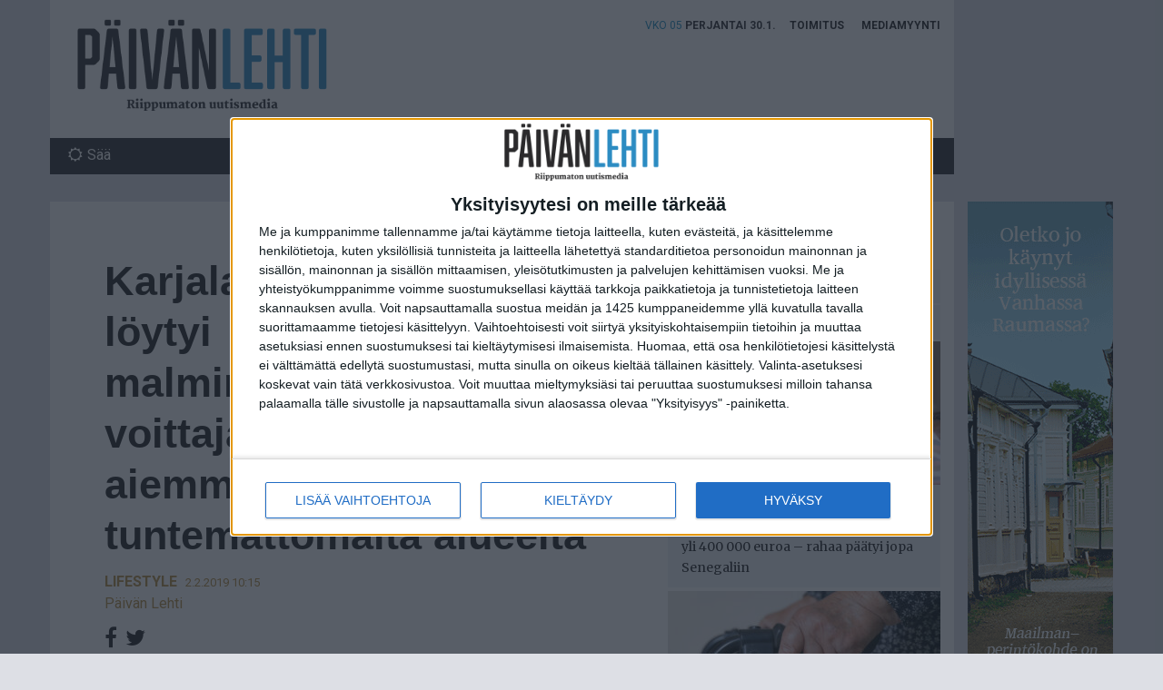

--- FILE ---
content_type: text/css
request_url: https://www.paivanlehti.fi/content/themes/propaganda/style.css?ver=1.5.6
body_size: 19801
content:
/*!
Theme Name: Propaganda 
Version: 1.0
Author: Mainostoimisto Propaganda Finland
Author URI: http://www.propagandafinland.com
*/
/*!
 * Bootstrap v3.3.6 (http://getbootstrap.com)
 * Copyright 2011-2015 Twitter, Inc.
 * Licensed under MIT (https://github.com/twbs/bootstrap/blob/master/LICENSE)
 */
/*! normalize.css v3.0.3 | MIT License | github.com/necolas/normalize.css */html{font-family:sans-serif;-ms-text-size-adjust:100%;-webkit-text-size-adjust:100%}body{margin:0}article,aside,details,figcaption,figure,footer,header,hgroup,main,menu,nav,section,summary{display:block}audio,canvas,progress,video{display:inline-block;vertical-align:baseline}audio:not([controls]){display:none;height:0}[hidden],template{display:none}a{background-color:transparent}a:active,a:hover{outline:0}abbr[title]{border-bottom:1px dotted}b,strong{font-weight:700}dfn{font-style:italic}h1{font-size:2em;margin:.67em 0}mark{background:#ff0;color:#000}small{font-size:80%}sub,sup{font-size:75%;line-height:0;position:relative;vertical-align:baseline}img{border:0}svg:not(:root){overflow:hidden}figure{margin:1em 40px}hr{box-sizing:content-box;height:0}pre{overflow:auto}code,kbd,pre,samp{font-family:monospace,monospace;font-size:1em}button,input,optgroup,select,textarea{color:inherit;font:inherit;margin:0}button{overflow:visible}button,select{text-transform:none}button,html input[type=button],input[type=reset],input[type=submit]{-webkit-appearance:button;cursor:pointer}button[disabled],html input[disabled]{cursor:default}button::-moz-focus-inner,input::-moz-focus-inner{border:0;padding:0}input{line-height:normal}input[type=checkbox],input[type=radio]{box-sizing:border-box;padding:0}input[type=number]::-webkit-inner-spin-button,input[type=number]::-webkit-outer-spin-button{height:auto}input[type=search]{-webkit-appearance:textfield;box-sizing:content-box}input[type=search]::-webkit-search-cancel-button,input[type=search]::-webkit-search-decoration{-webkit-appearance:none}fieldset{border:1px solid silver;margin:0 2px;padding:.35em .625em .75em}textarea{overflow:auto}optgroup{font-weight:700}td,th{padding:0}

/*! Source: https://github.com/h5bp/html5-boilerplate/blob/master/src/css/main.css */@media print{*,:after,:before{background:transparent!important;color:#000!important;box-shadow:none!important;text-shadow:none!important}a,a:visited{text-decoration:underline}a[href]:after{content:" (" attr(href) ")"}abbr[title]:after{content:" (" attr(title) ")"}a[href^="#"]:after,a[href^="javascript:"]:after{content:""}blockquote,pre{border:1px solid #999;page-break-inside:avoid}thead{display:table-header-group}img,tr{page-break-inside:avoid}img{max-width:100%!important}h2,h3,p{orphans:3;widows:3}h2,h3{page-break-after:avoid}.navbar{display:none}.btn>.caret,.dropup>.btn>.caret{border-top-color:#000!important}.label{border:1px solid #000}.table{border-collapse:collapse!important}.table td,.table th{background-color:#fff!important}.table-bordered td,.table-bordered th{border:1px solid #ddd!important}}@font-face{font-family:Glyphicons Halflings;src:url(../fonts/bootstrap/glyphicons-halflings-regular.eot);src:url(../fonts/bootstrap/glyphicons-halflings-regular.eot?#iefix) format("embedded-opentype"),url(../fonts/bootstrap/glyphicons-halflings-regular.woff2) format("woff2"),url(../fonts/bootstrap/glyphicons-halflings-regular.woff) format("woff"),url(../fonts/bootstrap/glyphicons-halflings-regular.ttf) format("truetype"),url(../fonts/bootstrap/glyphicons-halflings-regular.svg#glyphicons_halflingsregular) format("svg")}.glyphicon{position:relative;top:1px;display:inline-block;font-family:Glyphicons Halflings;font-style:normal;font-weight:400;line-height:1;-webkit-font-smoothing:antialiased;-moz-osx-font-smoothing:grayscale}.glyphicon-asterisk:before{content:"\002a"}.glyphicon-plus:before{content:"\002b"}.glyphicon-eur:before,.glyphicon-euro:before{content:"\20ac"}.glyphicon-minus:before{content:"\2212"}.glyphicon-cloud:before{content:"\2601"}.glyphicon-envelope:before{content:"\2709"}.glyphicon-pencil:before{content:"\270f"}.glyphicon-glass:before{content:"\e001"}.glyphicon-music:before{content:"\e002"}.glyphicon-search:before{content:"\e003"}.glyphicon-heart:before{content:"\e005"}.glyphicon-star:before{content:"\e006"}.glyphicon-star-empty:before{content:"\e007"}.glyphicon-user:before{content:"\e008"}.glyphicon-film:before{content:"\e009"}.glyphicon-th-large:before{content:"\e010"}.glyphicon-th:before{content:"\e011"}.glyphicon-th-list:before{content:"\e012"}.glyphicon-ok:before{content:"\e013"}.glyphicon-remove:before{content:"\e014"}.glyphicon-zoom-in:before{content:"\e015"}.glyphicon-zoom-out:before{content:"\e016"}.glyphicon-off:before{content:"\e017"}.glyphicon-signal:before{content:"\e018"}.glyphicon-cog:before{content:"\e019"}.glyphicon-trash:before{content:"\e020"}.glyphicon-home:before{content:"\e021"}.glyphicon-file:before{content:"\e022"}.glyphicon-time:before{content:"\e023"}.glyphicon-road:before{content:"\e024"}.glyphicon-download-alt:before{content:"\e025"}.glyphicon-download:before{content:"\e026"}.glyphicon-upload:before{content:"\e027"}.glyphicon-inbox:before{content:"\e028"}.glyphicon-play-circle:before{content:"\e029"}.glyphicon-repeat:before{content:"\e030"}.glyphicon-refresh:before{content:"\e031"}.glyphicon-list-alt:before{content:"\e032"}.glyphicon-lock:before{content:"\e033"}.glyphicon-flag:before{content:"\e034"}.glyphicon-headphones:before{content:"\e035"}.glyphicon-volume-off:before{content:"\e036"}.glyphicon-volume-down:before{content:"\e037"}.glyphicon-volume-up:before{content:"\e038"}.glyphicon-qrcode:before{content:"\e039"}.glyphicon-barcode:before{content:"\e040"}.glyphicon-tag:before{content:"\e041"}.glyphicon-tags:before{content:"\e042"}.glyphicon-book:before{content:"\e043"}.glyphicon-bookmark:before{content:"\e044"}.glyphicon-print:before{content:"\e045"}.glyphicon-camera:before{content:"\e046"}.glyphicon-font:before{content:"\e047"}.glyphicon-bold:before{content:"\e048"}.glyphicon-italic:before{content:"\e049"}.glyphicon-text-height:before{content:"\e050"}.glyphicon-text-width:before{content:"\e051"}.glyphicon-align-left:before{content:"\e052"}.glyphicon-align-center:before{content:"\e053"}.glyphicon-align-right:before{content:"\e054"}.glyphicon-align-justify:before{content:"\e055"}.glyphicon-list:before{content:"\e056"}.glyphicon-indent-left:before{content:"\e057"}.glyphicon-indent-right:before{content:"\e058"}.glyphicon-facetime-video:before{content:"\e059"}.glyphicon-picture:before{content:"\e060"}.glyphicon-map-marker:before{content:"\e062"}.glyphicon-adjust:before{content:"\e063"}.glyphicon-tint:before{content:"\e064"}.glyphicon-edit:before{content:"\e065"}.glyphicon-share:before{content:"\e066"}.glyphicon-check:before{content:"\e067"}.glyphicon-move:before{content:"\e068"}.glyphicon-step-backward:before{content:"\e069"}.glyphicon-fast-backward:before{content:"\e070"}.glyphicon-backward:before{content:"\e071"}.glyphicon-play:before{content:"\e072"}.glyphicon-pause:before{content:"\e073"}.glyphicon-stop:before{content:"\e074"}.glyphicon-forward:before{content:"\e075"}.glyphicon-fast-forward:before{content:"\e076"}.glyphicon-step-forward:before{content:"\e077"}.glyphicon-eject:before{content:"\e078"}.glyphicon-chevron-left:before{content:"\e079"}.glyphicon-chevron-right:before{content:"\e080"}.glyphicon-plus-sign:before{content:"\e081"}.glyphicon-minus-sign:before{content:"\e082"}.glyphicon-remove-sign:before{content:"\e083"}.glyphicon-ok-sign:before{content:"\e084"}.glyphicon-question-sign:before{content:"\e085"}.glyphicon-info-sign:before{content:"\e086"}.glyphicon-screenshot:before{content:"\e087"}.glyphicon-remove-circle:before{content:"\e088"}.glyphicon-ok-circle:before{content:"\e089"}.glyphicon-ban-circle:before{content:"\e090"}.glyphicon-arrow-left:before{content:"\e091"}.glyphicon-arrow-right:before{content:"\e092"}.glyphicon-arrow-up:before{content:"\e093"}.glyphicon-arrow-down:before{content:"\e094"}.glyphicon-share-alt:before{content:"\e095"}.glyphicon-resize-full:before{content:"\e096"}.glyphicon-resize-small:before{content:"\e097"}.glyphicon-exclamation-sign:before{content:"\e101"}.glyphicon-gift:before{content:"\e102"}.glyphicon-leaf:before{content:"\e103"}.glyphicon-fire:before{content:"\e104"}.glyphicon-eye-open:before{content:"\e105"}.glyphicon-eye-close:before{content:"\e106"}.glyphicon-warning-sign:before{content:"\e107"}.glyphicon-plane:before{content:"\e108"}.glyphicon-calendar:before{content:"\e109"}.glyphicon-random:before{content:"\e110"}.glyphicon-comment:before{content:"\e111"}.glyphicon-magnet:before{content:"\e112"}.glyphicon-chevron-up:before{content:"\e113"}.glyphicon-chevron-down:before{content:"\e114"}.glyphicon-retweet:before{content:"\e115"}.glyphicon-shopping-cart:before{content:"\e116"}.glyphicon-folder-close:before{content:"\e117"}.glyphicon-folder-open:before{content:"\e118"}.glyphicon-resize-vertical:before{content:"\e119"}.glyphicon-resize-horizontal:before{content:"\e120"}.glyphicon-hdd:before{content:"\e121"}.glyphicon-bullhorn:before{content:"\e122"}.glyphicon-bell:before{content:"\e123"}.glyphicon-certificate:before{content:"\e124"}.glyphicon-thumbs-up:before{content:"\e125"}.glyphicon-thumbs-down:before{content:"\e126"}.glyphicon-hand-right:before{content:"\e127"}.glyphicon-hand-left:before{content:"\e128"}.glyphicon-hand-up:before{content:"\e129"}.glyphicon-hand-down:before{content:"\e130"}.glyphicon-circle-arrow-right:before{content:"\e131"}.glyphicon-circle-arrow-left:before{content:"\e132"}.glyphicon-circle-arrow-up:before{content:"\e133"}.glyphicon-circle-arrow-down:before{content:"\e134"}.glyphicon-globe:before{content:"\e135"}.glyphicon-wrench:before{content:"\e136"}.glyphicon-tasks:before{content:"\e137"}.glyphicon-filter:before{content:"\e138"}.glyphicon-briefcase:before{content:"\e139"}.glyphicon-fullscreen:before{content:"\e140"}.glyphicon-dashboard:before{content:"\e141"}.glyphicon-paperclip:before{content:"\e142"}.glyphicon-heart-empty:before{content:"\e143"}.glyphicon-link:before{content:"\e144"}.glyphicon-phone:before{content:"\e145"}.glyphicon-pushpin:before{content:"\e146"}.glyphicon-usd:before{content:"\e148"}.glyphicon-gbp:before{content:"\e149"}.glyphicon-sort:before{content:"\e150"}.glyphicon-sort-by-alphabet:before{content:"\e151"}.glyphicon-sort-by-alphabet-alt:before{content:"\e152"}.glyphicon-sort-by-order:before{content:"\e153"}.glyphicon-sort-by-order-alt:before{content:"\e154"}.glyphicon-sort-by-attributes:before{content:"\e155"}.glyphicon-sort-by-attributes-alt:before{content:"\e156"}.glyphicon-unchecked:before{content:"\e157"}.glyphicon-expand:before{content:"\e158"}.glyphicon-collapse-down:before{content:"\e159"}.glyphicon-collapse-up:before{content:"\e160"}.glyphicon-log-in:before{content:"\e161"}.glyphicon-flash:before{content:"\e162"}.glyphicon-log-out:before{content:"\e163"}.glyphicon-new-window:before{content:"\e164"}.glyphicon-record:before{content:"\e165"}.glyphicon-save:before{content:"\e166"}.glyphicon-open:before{content:"\e167"}.glyphicon-saved:before{content:"\e168"}.glyphicon-import:before{content:"\e169"}.glyphicon-export:before{content:"\e170"}.glyphicon-send:before{content:"\e171"}.glyphicon-floppy-disk:before{content:"\e172"}.glyphicon-floppy-saved:before{content:"\e173"}.glyphicon-floppy-remove:before{content:"\e174"}.glyphicon-floppy-save:before{content:"\e175"}.glyphicon-floppy-open:before{content:"\e176"}.glyphicon-credit-card:before{content:"\e177"}.glyphicon-transfer:before{content:"\e178"}.glyphicon-cutlery:before{content:"\e179"}.glyphicon-header:before{content:"\e180"}.glyphicon-compressed:before{content:"\e181"}.glyphicon-earphone:before{content:"\e182"}.glyphicon-phone-alt:before{content:"\e183"}.glyphicon-tower:before{content:"\e184"}.glyphicon-stats:before{content:"\e185"}.glyphicon-sd-video:before{content:"\e186"}.glyphicon-hd-video:before{content:"\e187"}.glyphicon-subtitles:before{content:"\e188"}.glyphicon-sound-stereo:before{content:"\e189"}.glyphicon-sound-dolby:before{content:"\e190"}.glyphicon-sound-5-1:before{content:"\e191"}.glyphicon-sound-6-1:before{content:"\e192"}.glyphicon-sound-7-1:before{content:"\e193"}.glyphicon-copyright-mark:before{content:"\e194"}.glyphicon-registration-mark:before{content:"\e195"}.glyphicon-cloud-download:before{content:"\e197"}.glyphicon-cloud-upload:before{content:"\e198"}.glyphicon-tree-conifer:before{content:"\e199"}.glyphicon-tree-deciduous:before{content:"\e200"}.glyphicon-cd:before{content:"\e201"}.glyphicon-save-file:before{content:"\e202"}.glyphicon-open-file:before{content:"\e203"}.glyphicon-level-up:before{content:"\e204"}.glyphicon-copy:before{content:"\e205"}.glyphicon-paste:before{content:"\e206"}.glyphicon-alert:before{content:"\e209"}.glyphicon-equalizer:before{content:"\e210"}.glyphicon-king:before{content:"\e211"}.glyphicon-queen:before{content:"\e212"}.glyphicon-pawn:before{content:"\e213"}.glyphicon-bishop:before{content:"\e214"}.glyphicon-knight:before{content:"\e215"}.glyphicon-baby-formula:before{content:"\e216"}.glyphicon-tent:before{content:"\26fa"}.glyphicon-blackboard:before{content:"\e218"}.glyphicon-bed:before{content:"\e219"}.glyphicon-apple:before{content:"\f8ff"}.glyphicon-erase:before{content:"\e221"}.glyphicon-hourglass:before{content:"\231b"}.glyphicon-lamp:before{content:"\e223"}.glyphicon-duplicate:before{content:"\e224"}.glyphicon-piggy-bank:before{content:"\e225"}.glyphicon-scissors:before{content:"\e226"}.glyphicon-bitcoin:before,.glyphicon-btc:before,.glyphicon-xbt:before{content:"\e227"}.glyphicon-jpy:before,.glyphicon-yen:before{content:"\00a5"}.glyphicon-rub:before,.glyphicon-ruble:before{content:"\20bd"}.glyphicon-scale:before{content:"\e230"}.glyphicon-ice-lolly:before{content:"\e231"}.glyphicon-ice-lolly-tasted:before{content:"\e232"}.glyphicon-education:before{content:"\e233"}.glyphicon-option-horizontal:before{content:"\e234"}.glyphicon-option-vertical:before{content:"\e235"}.glyphicon-menu-hamburger:before{content:"\e236"}.glyphicon-modal-window:before{content:"\e237"}.glyphicon-oil:before{content:"\e238"}.glyphicon-grain:before{content:"\e239"}.glyphicon-sunglasses:before{content:"\e240"}.glyphicon-text-size:before{content:"\e241"}.glyphicon-text-color:before{content:"\e242"}.glyphicon-text-background:before{content:"\e243"}.glyphicon-object-align-top:before{content:"\e244"}.glyphicon-object-align-bottom:before{content:"\e245"}.glyphicon-object-align-horizontal:before{content:"\e246"}.glyphicon-object-align-left:before{content:"\e247"}.glyphicon-object-align-vertical:before{content:"\e248"}.glyphicon-object-align-right:before{content:"\e249"}.glyphicon-triangle-right:before{content:"\e250"}.glyphicon-triangle-left:before{content:"\e251"}.glyphicon-triangle-bottom:before{content:"\e252"}.glyphicon-triangle-top:before{content:"\e253"}.glyphicon-console:before{content:"\e254"}.glyphicon-superscript:before{content:"\e255"}.glyphicon-subscript:before{content:"\e256"}.glyphicon-menu-left:before{content:"\e257"}.glyphicon-menu-right:before{content:"\e258"}.glyphicon-menu-down:before{content:"\e259"}.glyphicon-menu-up:before{content:"\e260"}*,:after,:before{box-sizing:border-box}html{font-size:10px;-webkit-tap-highlight-color:transparent}body{font-family:Helvetica Neue,Helvetica,Arial,sans-serif;font-size:14px;line-height:1.42857;color:#333;background-color:#fff}button,input,select,textarea{font-family:inherit;font-size:inherit;line-height:inherit}a{color:#337ab7}a:focus,a:hover{color:#23527c;text-decoration:underline}a:focus{outline:thin dotted;outline:5px auto -webkit-focus-ring-color;outline-offset:-2px}figure{margin:0}img{vertical-align:middle}.img-responsive{display:block;max-width:100%;height:auto}.img-rounded{border-radius:6px}.img-thumbnail{padding:4px;line-height:1.42857;background-color:#fff;border:1px solid #ddd;border-radius:4px;transition:all .2s ease-in-out;display:inline-block;max-width:100%;height:auto}.img-circle{border-radius:50%}hr{margin-top:20px;margin-bottom:20px;border:0;border-top:1px solid #eee}.sr-only{position:absolute;width:1px;height:1px;margin:-1px;padding:0;overflow:hidden;clip:rect(0,0,0,0);border:0}.sr-only-focusable:active,.sr-only-focusable:focus{position:static;width:auto;height:auto;margin:0;overflow:visible;clip:auto}[role=button]{cursor:pointer}.h1,.h2,.h3,.h4,.h5,.h6,h1,h2,h3,h4,h5,h6{font-family:inherit;font-weight:500;line-height:1.1;color:inherit}.h1 .small,.h1 small,.h2 .small,.h2 small,.h3 .small,.h3 small,.h4 .small,.h4 small,.h5 .small,.h5 small,.h6 .small,.h6 small,h1 .small,h1 small,h2 .small,h2 small,h3 .small,h3 small,h4 .small,h4 small,h5 .small,h5 small,h6 .small,h6 small{font-weight:400;line-height:1;color:#777}.h1,.h2,.h3,h1,h2,h3{margin-top:20px;margin-bottom:10px}.h1 .small,.h1 small,.h2 .small,.h2 small,.h3 .small,.h3 small,h1 .small,h1 small,h2 .small,h2 small,h3 .small,h3 small{font-size:65%}.h4,.h5,.h6,h4,h5,h6{margin-top:10px;margin-bottom:10px}.h4 .small,.h4 small,.h5 .small,.h5 small,.h6 .small,.h6 small,h4 .small,h4 small,h5 .small,h5 small,h6 .small,h6 small{font-size:75%}.h1,h1{font-size:36px}.h2,h2{font-size:30px}.h3,h3{font-size:24px}.h4,h4{font-size:18px}.h5,h5{font-size:14px}.h6,h6{font-size:12px}p{margin:0 0 10px}.lead{margin-bottom:20px;font-size:16px;font-weight:300;line-height:1.4}@media (min-width:768px){.lead{font-size:21px}}.small,small{font-size:85%}.mark,mark{background-color:#fcf8e3;padding:.2em}.text-left{text-align:left}.text-right{text-align:right}.text-center{text-align:center}.text-justify{text-align:justify}.text-nowrap{white-space:nowrap}.text-lowercase{text-transform:lowercase}.initialism,.text-uppercase{text-transform:uppercase}.text-capitalize{text-transform:capitalize}.text-muted{color:#777}.text-primary{color:#337ab7}a.text-primary:focus,a.text-primary:hover{color:#286090}.text-success{color:#3c763d}a.text-success:focus,a.text-success:hover{color:#2b542c}.text-info{color:#31708f}a.text-info:focus,a.text-info:hover{color:#245269}.text-warning{color:#8a6d3b}a.text-warning:focus,a.text-warning:hover{color:#66512c}.text-danger{color:#a94442}a.text-danger:focus,a.text-danger:hover{color:#843534}.bg-primary{color:#fff;background-color:#337ab7}a.bg-primary:focus,a.bg-primary:hover{background-color:#286090}.bg-success{background-color:#dff0d8}a.bg-success:focus,a.bg-success:hover{background-color:#c1e2b3}.bg-info{background-color:#d9edf7}a.bg-info:focus,a.bg-info:hover{background-color:#afd9ee}.bg-warning{background-color:#fcf8e3}a.bg-warning:focus,a.bg-warning:hover{background-color:#f7ecb5}.bg-danger{background-color:#f2dede}a.bg-danger:focus,a.bg-danger:hover{background-color:#e4b9b9}.page-header{padding-bottom:9px;margin:40px 0 20px;border-bottom:1px solid #eee}ol,ul{margin-top:0;margin-bottom:10px}.list-inline,.list-unstyled{padding-left:0;list-style:none}.list-inline{margin-left:-5px}.list-inline>li{display:inline-block;padding-left:5px;padding-right:5px}dl{margin-top:0;margin-bottom:20px}dd,dt{line-height:1.42857}dt{font-weight:700}dd{margin-left:0}.dl-horizontal dd:after,.dl-horizontal dd:before{content:" ";display:table}.dl-horizontal dd:after{clear:both}@media (min-width:768px){.dl-horizontal dt{float:left;width:160px;clear:left;text-align:right;overflow:hidden;text-overflow:ellipsis;white-space:nowrap}.dl-horizontal dd{margin-left:180px}}abbr[data-original-title],abbr[title]{cursor:help;border-bottom:1px dotted #777}.initialism{font-size:90%}blockquote{padding:10px 20px;margin:0 0 20px;font-size:17.5px;border-left:5px solid #eee}blockquote ol:last-child,blockquote p:last-child,blockquote ul:last-child{margin-bottom:0}blockquote .small,blockquote footer,blockquote small{display:block;font-size:80%;line-height:1.42857;color:#777}blockquote .small:before,blockquote footer:before,blockquote small:before{content:"\2014 \00A0"}.blockquote-reverse,blockquote.pull-right{padding-right:15px;padding-left:0;border-right:5px solid #eee;border-left:0;text-align:right}.blockquote-reverse .small:before,.blockquote-reverse footer:before,.blockquote-reverse small:before,blockquote.pull-right .small:before,blockquote.pull-right footer:before,blockquote.pull-right small:before{content:""}.blockquote-reverse .small:after,.blockquote-reverse footer:after,.blockquote-reverse small:after,blockquote.pull-right .small:after,blockquote.pull-right footer:after,blockquote.pull-right small:after{content:"\00A0 \2014"}address{margin-bottom:20px;font-style:normal;line-height:1.42857}code,kbd,pre,samp{font-family:Menlo,Monaco,Consolas,Courier New,monospace}code{color:#c7254e;background-color:#f9f2f4;border-radius:4px}code,kbd{padding:2px 4px;font-size:90%}kbd{color:#fff;background-color:#333;border-radius:3px;box-shadow:inset 0 -1px 0 rgba(0,0,0,.25)}kbd kbd{padding:0;font-size:100%;font-weight:700;box-shadow:none}pre{display:block;padding:9.5px;margin:0 0 10px;font-size:13px;line-height:1.42857;word-break:break-all;word-wrap:break-word;color:#333;background-color:#f5f5f5;border:1px solid #ccc;border-radius:4px}pre code{padding:0;font-size:inherit;color:inherit;white-space:pre-wrap;background-color:transparent;border-radius:0}.pre-scrollable{max-height:340px;overflow-y:scroll}.container{margin-right:auto;margin-left:auto;padding-left:15px;padding-right:15px}.container:after,.container:before{content:" ";display:table}.container:after{clear:both}@media (min-width:768px){.container{width:750px}}@media (min-width:1002px){.container{width:980px}}@media (min-width:1200px){.container{width:1170px}}.container-fluid{margin-right:auto;margin-left:auto;padding-left:15px;padding-right:15px}.container-fluid:after,.container-fluid:before{content:" ";display:table}.container-fluid:after{clear:both}.row{margin-left:-15px;margin-right:-15px}.row:after,.row:before{content:" ";display:table}.row:after{clear:both}.col-lg-1,.col-lg-2,.col-lg-3,.col-lg-4,.col-lg-5,.col-lg-6,.col-lg-7,.col-lg-8,.col-lg-9,.col-lg-10,.col-lg-11,.col-lg-12,.col-md-1,.col-md-2,.col-md-3,.col-md-4,.col-md-5,.col-md-6,.col-md-7,.col-md-8,.col-md-9,.col-md-10,.col-md-11,.col-md-12,.col-sm-1,.col-sm-2,.col-sm-3,.col-sm-4,.col-sm-5,.col-sm-6,.col-sm-7,.col-sm-8,.col-sm-9,.col-sm-10,.col-sm-11,.col-sm-12,.col-xs-1,.col-xs-2,.col-xs-3,.col-xs-4,.col-xs-5,.col-xs-6,.col-xs-7,.col-xs-8,.col-xs-9,.col-xs-10,.col-xs-11,.col-xs-12{position:relative;min-height:1px;padding-left:15px;padding-right:15px}.col-xs-1,.col-xs-2,.col-xs-3,.col-xs-4,.col-xs-5,.col-xs-6,.col-xs-7,.col-xs-8,.col-xs-9,.col-xs-10,.col-xs-11,.col-xs-12{float:left}.col-xs-1{width:8.33333%}.col-xs-2{width:16.66667%}.col-xs-3{width:25%}.col-xs-4{width:33.33333%}.col-xs-5{width:41.66667%}.col-xs-6{width:50%}.col-xs-7{width:58.33333%}.col-xs-8{width:66.66667%}.col-xs-9{width:75%}.col-xs-10{width:83.33333%}.col-xs-11{width:91.66667%}.col-xs-12{width:100%}.col-xs-pull-0{right:auto}.col-xs-pull-1{right:8.33333%}.col-xs-pull-2{right:16.66667%}.col-xs-pull-3{right:25%}.col-xs-pull-4{right:33.33333%}.col-xs-pull-5{right:41.66667%}.col-xs-pull-6{right:50%}.col-xs-pull-7{right:58.33333%}.col-xs-pull-8{right:66.66667%}.col-xs-pull-9{right:75%}.col-xs-pull-10{right:83.33333%}.col-xs-pull-11{right:91.66667%}.col-xs-pull-12{right:100%}.col-xs-push-0{left:auto}.col-xs-push-1{left:8.33333%}.col-xs-push-2{left:16.66667%}.col-xs-push-3{left:25%}.col-xs-push-4{left:33.33333%}.col-xs-push-5{left:41.66667%}.col-xs-push-6{left:50%}.col-xs-push-7{left:58.33333%}.col-xs-push-8{left:66.66667%}.col-xs-push-9{left:75%}.col-xs-push-10{left:83.33333%}.col-xs-push-11{left:91.66667%}.col-xs-push-12{left:100%}.col-xs-offset-0{margin-left:0}.col-xs-offset-1{margin-left:8.33333%}.col-xs-offset-2{margin-left:16.66667%}.col-xs-offset-3{margin-left:25%}.col-xs-offset-4{margin-left:33.33333%}.col-xs-offset-5{margin-left:41.66667%}.col-xs-offset-6{margin-left:50%}.col-xs-offset-7{margin-left:58.33333%}.col-xs-offset-8{margin-left:66.66667%}.col-xs-offset-9{margin-left:75%}.col-xs-offset-10{margin-left:83.33333%}.col-xs-offset-11{margin-left:91.66667%}.col-xs-offset-12{margin-left:100%}@media (min-width:768px){.col-sm-1,.col-sm-2,.col-sm-3,.col-sm-4,.col-sm-5,.col-sm-6,.col-sm-7,.col-sm-8,.col-sm-9,.col-sm-10,.col-sm-11,.col-sm-12{float:left}.col-sm-1{width:8.33333%}.col-sm-2{width:16.66667%}.col-sm-3{width:25%}.col-sm-4{width:33.33333%}.col-sm-5{width:41.66667%}.col-sm-6{width:50%}.col-sm-7{width:58.33333%}.col-sm-8{width:66.66667%}.col-sm-9{width:75%}.col-sm-10{width:83.33333%}.col-sm-11{width:91.66667%}.col-sm-12{width:100%}.col-sm-pull-0{right:auto}.col-sm-pull-1{right:8.33333%}.col-sm-pull-2{right:16.66667%}.col-sm-pull-3{right:25%}.col-sm-pull-4{right:33.33333%}.col-sm-pull-5{right:41.66667%}.col-sm-pull-6{right:50%}.col-sm-pull-7{right:58.33333%}.col-sm-pull-8{right:66.66667%}.col-sm-pull-9{right:75%}.col-sm-pull-10{right:83.33333%}.col-sm-pull-11{right:91.66667%}.col-sm-pull-12{right:100%}.col-sm-push-0{left:auto}.col-sm-push-1{left:8.33333%}.col-sm-push-2{left:16.66667%}.col-sm-push-3{left:25%}.col-sm-push-4{left:33.33333%}.col-sm-push-5{left:41.66667%}.col-sm-push-6{left:50%}.col-sm-push-7{left:58.33333%}.col-sm-push-8{left:66.66667%}.col-sm-push-9{left:75%}.col-sm-push-10{left:83.33333%}.col-sm-push-11{left:91.66667%}.col-sm-push-12{left:100%}.col-sm-offset-0{margin-left:0}.col-sm-offset-1{margin-left:8.33333%}.col-sm-offset-2{margin-left:16.66667%}.col-sm-offset-3{margin-left:25%}.col-sm-offset-4{margin-left:33.33333%}.col-sm-offset-5{margin-left:41.66667%}.col-sm-offset-6{margin-left:50%}.col-sm-offset-7{margin-left:58.33333%}.col-sm-offset-8{margin-left:66.66667%}.col-sm-offset-9{margin-left:75%}.col-sm-offset-10{margin-left:83.33333%}.col-sm-offset-11{margin-left:91.66667%}.col-sm-offset-12{margin-left:100%}}@media (min-width:1002px){.col-md-1,.col-md-2,.col-md-3,.col-md-4,.col-md-5,.col-md-6,.col-md-7,.col-md-8,.col-md-9,.col-md-10,.col-md-11,.col-md-12{float:left}.col-md-1{width:8.33333%}.col-md-2{width:16.66667%}.col-md-3{width:25%}.col-md-4{width:33.33333%}.col-md-5{width:41.66667%}.col-md-6{width:50%}.col-md-7{width:58.33333%}.col-md-8{width:66.66667%}.col-md-9{width:75%}.col-md-10{width:83.33333%}.col-md-11{width:91.66667%}.col-md-12{width:100%}.col-md-pull-0{right:auto}.col-md-pull-1{right:8.33333%}.col-md-pull-2{right:16.66667%}.col-md-pull-3{right:25%}.col-md-pull-4{right:33.33333%}.col-md-pull-5{right:41.66667%}.col-md-pull-6{right:50%}.col-md-pull-7{right:58.33333%}.col-md-pull-8{right:66.66667%}.col-md-pull-9{right:75%}.col-md-pull-10{right:83.33333%}.col-md-pull-11{right:91.66667%}.col-md-pull-12{right:100%}.col-md-push-0{left:auto}.col-md-push-1{left:8.33333%}.col-md-push-2{left:16.66667%}.col-md-push-3{left:25%}.col-md-push-4{left:33.33333%}.col-md-push-5{left:41.66667%}.col-md-push-6{left:50%}.col-md-push-7{left:58.33333%}.col-md-push-8{left:66.66667%}.col-md-push-9{left:75%}.col-md-push-10{left:83.33333%}.col-md-push-11{left:91.66667%}.col-md-push-12{left:100%}.col-md-offset-0{margin-left:0}.col-md-offset-1{margin-left:8.33333%}.col-md-offset-2{margin-left:16.66667%}.col-md-offset-3{margin-left:25%}.col-md-offset-4{margin-left:33.33333%}.col-md-offset-5{margin-left:41.66667%}.col-md-offset-6{margin-left:50%}.col-md-offset-7{margin-left:58.33333%}.col-md-offset-8{margin-left:66.66667%}.col-md-offset-9{margin-left:75%}.col-md-offset-10{margin-left:83.33333%}.col-md-offset-11{margin-left:91.66667%}.col-md-offset-12{margin-left:100%}}@media (min-width:1200px){.col-lg-1,.col-lg-2,.col-lg-3,.col-lg-4,.col-lg-5,.col-lg-6,.col-lg-7,.col-lg-8,.col-lg-9,.col-lg-10,.col-lg-11,.col-lg-12{float:left}.col-lg-1{width:8.33333%}.col-lg-2{width:16.66667%}.col-lg-3{width:25%}.col-lg-4{width:33.33333%}.col-lg-5{width:41.66667%}.col-lg-6{width:50%}.col-lg-7{width:58.33333%}.col-lg-8{width:66.66667%}.col-lg-9{width:75%}.col-lg-10{width:83.33333%}.col-lg-11{width:91.66667%}.col-lg-12{width:100%}.col-lg-pull-0{right:auto}.col-lg-pull-1{right:8.33333%}.col-lg-pull-2{right:16.66667%}.col-lg-pull-3{right:25%}.col-lg-pull-4{right:33.33333%}.col-lg-pull-5{right:41.66667%}.col-lg-pull-6{right:50%}.col-lg-pull-7{right:58.33333%}.col-lg-pull-8{right:66.66667%}.col-lg-pull-9{right:75%}.col-lg-pull-10{right:83.33333%}.col-lg-pull-11{right:91.66667%}.col-lg-pull-12{right:100%}.col-lg-push-0{left:auto}.col-lg-push-1{left:8.33333%}.col-lg-push-2{left:16.66667%}.col-lg-push-3{left:25%}.col-lg-push-4{left:33.33333%}.col-lg-push-5{left:41.66667%}.col-lg-push-6{left:50%}.col-lg-push-7{left:58.33333%}.col-lg-push-8{left:66.66667%}.col-lg-push-9{left:75%}.col-lg-push-10{left:83.33333%}.col-lg-push-11{left:91.66667%}.col-lg-push-12{left:100%}.col-lg-offset-0{margin-left:0}.col-lg-offset-1{margin-left:8.33333%}.col-lg-offset-2{margin-left:16.66667%}.col-lg-offset-3{margin-left:25%}.col-lg-offset-4{margin-left:33.33333%}.col-lg-offset-5{margin-left:41.66667%}.col-lg-offset-6{margin-left:50%}.col-lg-offset-7{margin-left:58.33333%}.col-lg-offset-8{margin-left:66.66667%}.col-lg-offset-9{margin-left:75%}.col-lg-offset-10{margin-left:83.33333%}.col-lg-offset-11{margin-left:91.66667%}.col-lg-offset-12{margin-left:100%}}table{background-color:transparent}caption{padding-top:8px;padding-bottom:8px;color:#777}caption,th{text-align:left}.table{width:100%;max-width:100%;margin-bottom:20px}.table>tbody>tr>td,.table>tbody>tr>th,.table>tfoot>tr>td,.table>tfoot>tr>th,.table>thead>tr>td,.table>thead>tr>th{padding:8px;line-height:1.42857;vertical-align:top;border-top:1px solid #ddd}.table>thead>tr>th{vertical-align:bottom;border-bottom:2px solid #ddd}.table>caption+thead>tr:first-child>td,.table>caption+thead>tr:first-child>th,.table>colgroup+thead>tr:first-child>td,.table>colgroup+thead>tr:first-child>th,.table>thead:first-child>tr:first-child>td,.table>thead:first-child>tr:first-child>th{border-top:0}.table>tbody+tbody{border-top:2px solid #ddd}.table .table{background-color:#fff}.table-condensed>tbody>tr>td,.table-condensed>tbody>tr>th,.table-condensed>tfoot>tr>td,.table-condensed>tfoot>tr>th,.table-condensed>thead>tr>td,.table-condensed>thead>tr>th{padding:5px}.table-bordered,.table-bordered>tbody>tr>td,.table-bordered>tbody>tr>th,.table-bordered>tfoot>tr>td,.table-bordered>tfoot>tr>th,.table-bordered>thead>tr>td,.table-bordered>thead>tr>th{border:1px solid #ddd}.table-bordered>thead>tr>td,.table-bordered>thead>tr>th{border-bottom-width:2px}.table-striped>tbody>tr:nth-of-type(odd){background-color:#f9f9f9}.table-hover>tbody>tr:hover{background-color:#f5f5f5}table col[class*=col-]{position:static;float:none;display:table-column}table td[class*=col-],table th[class*=col-]{position:static;float:none;display:table-cell}.table>tbody>tr.active>td,.table>tbody>tr.active>th,.table>tbody>tr>td.active,.table>tbody>tr>th.active,.table>tfoot>tr.active>td,.table>tfoot>tr.active>th,.table>tfoot>tr>td.active,.table>tfoot>tr>th.active,.table>thead>tr.active>td,.table>thead>tr.active>th,.table>thead>tr>td.active,.table>thead>tr>th.active{background-color:#f5f5f5}.table-hover>tbody>tr.active:hover>td,.table-hover>tbody>tr.active:hover>th,.table-hover>tbody>tr:hover>.active,.table-hover>tbody>tr>td.active:hover,.table-hover>tbody>tr>th.active:hover{background-color:#e8e8e8}.table>tbody>tr.success>td,.table>tbody>tr.success>th,.table>tbody>tr>td.success,.table>tbody>tr>th.success,.table>tfoot>tr.success>td,.table>tfoot>tr.success>th,.table>tfoot>tr>td.success,.table>tfoot>tr>th.success,.table>thead>tr.success>td,.table>thead>tr.success>th,.table>thead>tr>td.success,.table>thead>tr>th.success{background-color:#dff0d8}.table-hover>tbody>tr.success:hover>td,.table-hover>tbody>tr.success:hover>th,.table-hover>tbody>tr:hover>.success,.table-hover>tbody>tr>td.success:hover,.table-hover>tbody>tr>th.success:hover{background-color:#d0e9c6}.table>tbody>tr.info>td,.table>tbody>tr.info>th,.table>tbody>tr>td.info,.table>tbody>tr>th.info,.table>tfoot>tr.info>td,.table>tfoot>tr.info>th,.table>tfoot>tr>td.info,.table>tfoot>tr>th.info,.table>thead>tr.info>td,.table>thead>tr.info>th,.table>thead>tr>td.info,.table>thead>tr>th.info{background-color:#d9edf7}.table-hover>tbody>tr.info:hover>td,.table-hover>tbody>tr.info:hover>th,.table-hover>tbody>tr:hover>.info,.table-hover>tbody>tr>td.info:hover,.table-hover>tbody>tr>th.info:hover{background-color:#c4e3f3}.table>tbody>tr.warning>td,.table>tbody>tr.warning>th,.table>tbody>tr>td.warning,.table>tbody>tr>th.warning,.table>tfoot>tr.warning>td,.table>tfoot>tr.warning>th,.table>tfoot>tr>td.warning,.table>tfoot>tr>th.warning,.table>thead>tr.warning>td,.table>thead>tr.warning>th,.table>thead>tr>td.warning,.table>thead>tr>th.warning{background-color:#fcf8e3}.table-hover>tbody>tr.warning:hover>td,.table-hover>tbody>tr.warning:hover>th,.table-hover>tbody>tr:hover>.warning,.table-hover>tbody>tr>td.warning:hover,.table-hover>tbody>tr>th.warning:hover{background-color:#faf2cc}.table>tbody>tr.danger>td,.table>tbody>tr.danger>th,.table>tbody>tr>td.danger,.table>tbody>tr>th.danger,.table>tfoot>tr.danger>td,.table>tfoot>tr.danger>th,.table>tfoot>tr>td.danger,.table>tfoot>tr>th.danger,.table>thead>tr.danger>td,.table>thead>tr.danger>th,.table>thead>tr>td.danger,.table>thead>tr>th.danger{background-color:#f2dede}.table-hover>tbody>tr.danger:hover>td,.table-hover>tbody>tr.danger:hover>th,.table-hover>tbody>tr:hover>.danger,.table-hover>tbody>tr>td.danger:hover,.table-hover>tbody>tr>th.danger:hover{background-color:#ebcccc}.table-responsive{overflow-x:auto;min-height:.01%}@media screen and (max-width:767px){.table-responsive{width:100%;margin-bottom:15px;overflow-y:hidden;-ms-overflow-style:-ms-autohiding-scrollbar;border:1px solid #ddd}.table-responsive>.table{margin-bottom:0}.table-responsive>.table>tbody>tr>td,.table-responsive>.table>tbody>tr>th,.table-responsive>.table>tfoot>tr>td,.table-responsive>.table>tfoot>tr>th,.table-responsive>.table>thead>tr>td,.table-responsive>.table>thead>tr>th{white-space:nowrap}.table-responsive>.table-bordered{border:0}.table-responsive>.table-bordered>tbody>tr>td:first-child,.table-responsive>.table-bordered>tbody>tr>th:first-child,.table-responsive>.table-bordered>tfoot>tr>td:first-child,.table-responsive>.table-bordered>tfoot>tr>th:first-child,.table-responsive>.table-bordered>thead>tr>td:first-child,.table-responsive>.table-bordered>thead>tr>th:first-child{border-left:0}.table-responsive>.table-bordered>tbody>tr>td:last-child,.table-responsive>.table-bordered>tbody>tr>th:last-child,.table-responsive>.table-bordered>tfoot>tr>td:last-child,.table-responsive>.table-bordered>tfoot>tr>th:last-child,.table-responsive>.table-bordered>thead>tr>td:last-child,.table-responsive>.table-bordered>thead>tr>th:last-child{border-right:0}.table-responsive>.table-bordered>tbody>tr:last-child>td,.table-responsive>.table-bordered>tbody>tr:last-child>th,.table-responsive>.table-bordered>tfoot>tr:last-child>td,.table-responsive>.table-bordered>tfoot>tr:last-child>th{border-bottom:0}}fieldset{margin:0;min-width:0}fieldset,legend{padding:0;border:0}legend{display:block;width:100%;margin-bottom:20px;font-size:21px;line-height:inherit;color:#333;border-bottom:1px solid #e5e5e5}label{display:inline-block;max-width:100%;margin-bottom:5px;font-weight:700}input[type=search]{box-sizing:border-box}input[type=checkbox],input[type=radio]{margin:4px 0 0;margin-top:1px\9;line-height:normal}input[type=file]{display:block}input[type=range]{display:block;width:100%}select[multiple],select[size]{height:auto}input[type=checkbox]:focus,input[type=file]:focus,input[type=radio]:focus{outline:thin dotted;outline:5px auto -webkit-focus-ring-color;outline-offset:-2px}output{padding-top:7px}.form-control,output{display:block;font-size:14px;line-height:1.42857;color:#555}.form-control{width:100%;height:34px;padding:6px 12px;background-color:#fff;background-image:none;border:1px solid #ccc;border-radius:4px;box-shadow:inset 0 1px 1px rgba(0,0,0,.075);transition:border-color .15s ease-in-out,box-shadow .15s ease-in-out}.form-control:focus{border-color:#66afe9;outline:0;box-shadow:inset 0 1px 1px rgba(0,0,0,.075),0 0 8px rgba(102,175,233,.6)}.form-control::-moz-placeholder{color:#999;opacity:1}.form-control:-ms-input-placeholder{color:#999}.form-control::-webkit-input-placeholder{color:#999}.form-control::-ms-expand{border:0;background-color:transparent}.form-control[disabled],.form-control[readonly],fieldset[disabled] .form-control{background-color:#eee;opacity:1}.form-control[disabled],fieldset[disabled] .form-control{cursor:not-allowed}textarea.form-control{height:auto}input[type=search]{-webkit-appearance:none}@media screen and (-webkit-min-device-pixel-ratio:0){input[type=date].form-control,input[type=datetime-local].form-control,input[type=month].form-control,input[type=time].form-control{line-height:34px}.input-group-sm input[type=date],.input-group-sm input[type=datetime-local],.input-group-sm input[type=month],.input-group-sm input[type=time],input[type=date].input-sm,input[type=datetime-local].input-sm,input[type=month].input-sm,input[type=time].input-sm{line-height:30px}.input-group-lg input[type=date],.input-group-lg input[type=datetime-local],.input-group-lg input[type=month],.input-group-lg input[type=time],input[type=date].input-lg,input[type=datetime-local].input-lg,input[type=month].input-lg,input[type=time].input-lg{line-height:46px}}.form-group{margin-bottom:15px}.checkbox,.radio{position:relative;display:block;margin-top:10px;margin-bottom:10px}.checkbox label,.radio label{min-height:20px;padding-left:20px;margin-bottom:0;font-weight:400;cursor:pointer}.checkbox-inline input[type=checkbox],.checkbox input[type=checkbox],.radio-inline input[type=radio],.radio input[type=radio]{position:absolute;margin-left:-20px;margin-top:4px\9}.checkbox+.checkbox,.radio+.radio{margin-top:-5px}.checkbox-inline,.radio-inline{position:relative;display:inline-block;padding-left:20px;margin-bottom:0;vertical-align:middle;font-weight:400;cursor:pointer}.checkbox-inline+.checkbox-inline,.radio-inline+.radio-inline{margin-top:0;margin-left:10px}.checkbox-inline.disabled,.checkbox.disabled label,.radio-inline.disabled,.radio.disabled label,fieldset[disabled] .checkbox-inline,fieldset[disabled] .checkbox label,fieldset[disabled] .radio-inline,fieldset[disabled] .radio label,fieldset[disabled] input[type=checkbox],fieldset[disabled] input[type=radio],input[type=checkbox].disabled,input[type=checkbox][disabled],input[type=radio].disabled,input[type=radio][disabled]{cursor:not-allowed}.form-control-static{padding-top:7px;padding-bottom:7px;margin-bottom:0;min-height:34px}.form-control-static.input-lg,.form-control-static.input-sm{padding-left:0;padding-right:0}.input-sm{height:30px;padding:5px 10px;font-size:12px;line-height:1.5;border-radius:3px}select.input-sm{height:30px;line-height:30px}select[multiple].input-sm,textarea.input-sm{height:auto}.form-group-sm .form-control{height:30px;padding:5px 10px;font-size:12px;line-height:1.5;border-radius:3px}.form-group-sm select.form-control{height:30px;line-height:30px}.form-group-sm select[multiple].form-control,.form-group-sm textarea.form-control{height:auto}.form-group-sm .form-control-static{height:30px;min-height:32px;padding:6px 10px;font-size:12px;line-height:1.5}.input-lg{height:46px;padding:10px 16px;font-size:18px;line-height:1.33333;border-radius:6px}select.input-lg{height:46px;line-height:46px}select[multiple].input-lg,textarea.input-lg{height:auto}.form-group-lg .form-control{height:46px;padding:10px 16px;font-size:18px;line-height:1.33333;border-radius:6px}.form-group-lg select.form-control{height:46px;line-height:46px}.form-group-lg select[multiple].form-control,.form-group-lg textarea.form-control{height:auto}.form-group-lg .form-control-static{height:46px;min-height:38px;padding:11px 16px;font-size:18px;line-height:1.33333}.has-feedback{position:relative}.has-feedback .form-control{padding-right:42.5px}.form-control-feedback{position:absolute;top:0;right:0;z-index:2;display:block;width:34px;height:34px;line-height:34px;text-align:center;pointer-events:none}.form-group-lg .form-control+.form-control-feedback,.input-group-lg+.form-control-feedback,.input-lg+.form-control-feedback{width:46px;height:46px;line-height:46px}.form-group-sm .form-control+.form-control-feedback,.input-group-sm+.form-control-feedback,.input-sm+.form-control-feedback{width:30px;height:30px;line-height:30px}.has-success .checkbox,.has-success .checkbox-inline,.has-success.checkbox-inline label,.has-success.checkbox label,.has-success .control-label,.has-success .help-block,.has-success .radio,.has-success .radio-inline,.has-success.radio-inline label,.has-success.radio label{color:#3c763d}.has-success .form-control{border-color:#3c763d;box-shadow:inset 0 1px 1px rgba(0,0,0,.075)}.has-success .form-control:focus{border-color:#2b542c;box-shadow:inset 0 1px 1px rgba(0,0,0,.075),0 0 6px #67b168}.has-success .input-group-addon{color:#3c763d;border-color:#3c763d;background-color:#dff0d8}.has-success .form-control-feedback{color:#3c763d}.has-warning .checkbox,.has-warning .checkbox-inline,.has-warning.checkbox-inline label,.has-warning.checkbox label,.has-warning .control-label,.has-warning .help-block,.has-warning .radio,.has-warning .radio-inline,.has-warning.radio-inline label,.has-warning.radio label{color:#8a6d3b}.has-warning .form-control{border-color:#8a6d3b;box-shadow:inset 0 1px 1px rgba(0,0,0,.075)}.has-warning .form-control:focus{border-color:#66512c;box-shadow:inset 0 1px 1px rgba(0,0,0,.075),0 0 6px #c0a16b}.has-warning .input-group-addon{color:#8a6d3b;border-color:#8a6d3b;background-color:#fcf8e3}.has-warning .form-control-feedback{color:#8a6d3b}.has-error .checkbox,.has-error .checkbox-inline,.has-error.checkbox-inline label,.has-error.checkbox label,.has-error .control-label,.has-error .help-block,.has-error .radio,.has-error .radio-inline,.has-error.radio-inline label,.has-error.radio label{color:#a94442}.has-error .form-control{border-color:#a94442;box-shadow:inset 0 1px 1px rgba(0,0,0,.075)}.has-error .form-control:focus{border-color:#843534;box-shadow:inset 0 1px 1px rgba(0,0,0,.075),0 0 6px #ce8483}.has-error .input-group-addon{color:#a94442;border-color:#a94442;background-color:#f2dede}.has-error .form-control-feedback{color:#a94442}.has-feedback label~.form-control-feedback{top:25px}.has-feedback label.sr-only~.form-control-feedback{top:0}.help-block{display:block;margin-top:5px;margin-bottom:10px;color:#737373}@media (min-width:768px){.form-inline .form-group{display:inline-block;margin-bottom:0;vertical-align:middle}.form-inline .form-control{display:inline-block;width:auto;vertical-align:middle}.form-inline .form-control-static{display:inline-block}.form-inline .input-group{display:inline-table;vertical-align:middle}.form-inline .input-group .form-control,.form-inline .input-group .input-group-addon,.form-inline .input-group .input-group-btn{width:auto}.form-inline .input-group>.form-control{width:100%}.form-inline .control-label{margin-bottom:0;vertical-align:middle}.form-inline .checkbox,.form-inline .radio{display:inline-block;margin-top:0;margin-bottom:0;vertical-align:middle}.form-inline .checkbox label,.form-inline .radio label{padding-left:0}.form-inline .checkbox input[type=checkbox],.form-inline .radio input[type=radio]{position:relative;margin-left:0}.form-inline .has-feedback .form-control-feedback{top:0}}.form-horizontal .checkbox,.form-horizontal .checkbox-inline,.form-horizontal .radio,.form-horizontal .radio-inline{margin-top:0;margin-bottom:0;padding-top:7px}.form-horizontal .checkbox,.form-horizontal .radio{min-height:27px}.form-horizontal .form-group{margin-left:-15px;margin-right:-15px}.form-horizontal .form-group:after,.form-horizontal .form-group:before{content:" ";display:table}.form-horizontal .form-group:after{clear:both}@media (min-width:768px){.form-horizontal .control-label{text-align:right;margin-bottom:0;padding-top:7px}}.form-horizontal .has-feedback .form-control-feedback{right:15px}@media (min-width:768px){.form-horizontal .form-group-lg .control-label{padding-top:11px;font-size:18px}}@media (min-width:768px){.form-horizontal .form-group-sm .control-label{padding-top:6px;font-size:12px}}.btn{display:inline-block;margin-bottom:0;font-weight:400;text-align:center;vertical-align:middle;touch-action:manipulation;cursor:pointer;background-image:none;border:1px solid transparent;white-space:nowrap;padding:6px 12px;font-size:14px;line-height:1.42857;border-radius:4px;-webkit-user-select:none;-moz-user-select:none;-ms-user-select:none;user-select:none}.btn.active.focus,.btn.active:focus,.btn.focus,.btn:active.focus,.btn:active:focus,.btn:focus{outline:thin dotted;outline:5px auto -webkit-focus-ring-color;outline-offset:-2px}.btn.focus,.btn:focus,.btn:hover{color:#333;text-decoration:none}.btn.active,.btn:active{outline:0;background-image:none;box-shadow:inset 0 3px 5px rgba(0,0,0,.125)}.btn.disabled,.btn[disabled],fieldset[disabled] .btn{cursor:not-allowed;opacity:.65;filter:alpha(opacity=65);box-shadow:none}a.btn.disabled,fieldset[disabled] a.btn{pointer-events:none}.btn-default{color:#333;background-color:#fff;border-color:#ccc}.btn-default.focus,.btn-default:focus{color:#333;background-color:#e6e6e6;border-color:#8c8c8c}.btn-default.active,.btn-default:active,.btn-default:hover,.open>.btn-default.dropdown-toggle{color:#333;background-color:#e6e6e6;border-color:#adadad}.btn-default.active.focus,.btn-default.active:focus,.btn-default.active:hover,.btn-default:active.focus,.btn-default:active:focus,.btn-default:active:hover,.open>.btn-default.dropdown-toggle.focus,.open>.btn-default.dropdown-toggle:focus,.open>.btn-default.dropdown-toggle:hover{color:#333;background-color:#d4d4d4;border-color:#8c8c8c}.btn-default.active,.btn-default:active,.open>.btn-default.dropdown-toggle{background-image:none}.btn-default.disabled.focus,.btn-default.disabled:focus,.btn-default.disabled:hover,.btn-default[disabled].focus,.btn-default[disabled]:focus,.btn-default[disabled]:hover,fieldset[disabled] .btn-default.focus,fieldset[disabled] .btn-default:focus,fieldset[disabled] .btn-default:hover{background-color:#fff;border-color:#ccc}.btn-default .badge{color:#fff;background-color:#333}.btn-primary{color:#fff;background-color:#337ab7;border-color:#2e6da4}.btn-primary.focus,.btn-primary:focus{color:#fff;background-color:#286090;border-color:#122b40}.btn-primary.active,.btn-primary:active,.btn-primary:hover,.open>.btn-primary.dropdown-toggle{color:#fff;background-color:#286090;border-color:#204d74}.btn-primary.active.focus,.btn-primary.active:focus,.btn-primary.active:hover,.btn-primary:active.focus,.btn-primary:active:focus,.btn-primary:active:hover,.open>.btn-primary.dropdown-toggle.focus,.open>.btn-primary.dropdown-toggle:focus,.open>.btn-primary.dropdown-toggle:hover{color:#fff;background-color:#204d74;border-color:#122b40}.btn-primary.active,.btn-primary:active,.open>.btn-primary.dropdown-toggle{background-image:none}.btn-primary.disabled.focus,.btn-primary.disabled:focus,.btn-primary.disabled:hover,.btn-primary[disabled].focus,.btn-primary[disabled]:focus,.btn-primary[disabled]:hover,fieldset[disabled] .btn-primary.focus,fieldset[disabled] .btn-primary:focus,fieldset[disabled] .btn-primary:hover{background-color:#337ab7;border-color:#2e6da4}.btn-primary .badge{color:#337ab7;background-color:#fff}.btn-success{color:#fff;background-color:#5cb85c;border-color:#4cae4c}.btn-success.focus,.btn-success:focus{color:#fff;background-color:#449d44;border-color:#255625}.btn-success.active,.btn-success:active,.btn-success:hover,.open>.btn-success.dropdown-toggle{color:#fff;background-color:#449d44;border-color:#398439}.btn-success.active.focus,.btn-success.active:focus,.btn-success.active:hover,.btn-success:active.focus,.btn-success:active:focus,.btn-success:active:hover,.open>.btn-success.dropdown-toggle.focus,.open>.btn-success.dropdown-toggle:focus,.open>.btn-success.dropdown-toggle:hover{color:#fff;background-color:#398439;border-color:#255625}.btn-success.active,.btn-success:active,.open>.btn-success.dropdown-toggle{background-image:none}.btn-success.disabled.focus,.btn-success.disabled:focus,.btn-success.disabled:hover,.btn-success[disabled].focus,.btn-success[disabled]:focus,.btn-success[disabled]:hover,fieldset[disabled] .btn-success.focus,fieldset[disabled] .btn-success:focus,fieldset[disabled] .btn-success:hover{background-color:#5cb85c;border-color:#4cae4c}.btn-success .badge{color:#5cb85c;background-color:#fff}.btn-info{color:#fff;background-color:#5bc0de;border-color:#46b8da}.btn-info.focus,.btn-info:focus{color:#fff;background-color:#31b0d5;border-color:#1b6d85}.btn-info.active,.btn-info:active,.btn-info:hover,.open>.btn-info.dropdown-toggle{color:#fff;background-color:#31b0d5;border-color:#269abc}.btn-info.active.focus,.btn-info.active:focus,.btn-info.active:hover,.btn-info:active.focus,.btn-info:active:focus,.btn-info:active:hover,.open>.btn-info.dropdown-toggle.focus,.open>.btn-info.dropdown-toggle:focus,.open>.btn-info.dropdown-toggle:hover{color:#fff;background-color:#269abc;border-color:#1b6d85}.btn-info.active,.btn-info:active,.open>.btn-info.dropdown-toggle{background-image:none}.btn-info.disabled.focus,.btn-info.disabled:focus,.btn-info.disabled:hover,.btn-info[disabled].focus,.btn-info[disabled]:focus,.btn-info[disabled]:hover,fieldset[disabled] .btn-info.focus,fieldset[disabled] .btn-info:focus,fieldset[disabled] .btn-info:hover{background-color:#5bc0de;border-color:#46b8da}.btn-info .badge{color:#5bc0de;background-color:#fff}.btn-warning{color:#fff;background-color:#f0ad4e;border-color:#eea236}.btn-warning.focus,.btn-warning:focus{color:#fff;background-color:#ec971f;border-color:#985f0d}.btn-warning.active,.btn-warning:active,.btn-warning:hover,.open>.btn-warning.dropdown-toggle{color:#fff;background-color:#ec971f;border-color:#d58512}.btn-warning.active.focus,.btn-warning.active:focus,.btn-warning.active:hover,.btn-warning:active.focus,.btn-warning:active:focus,.btn-warning:active:hover,.open>.btn-warning.dropdown-toggle.focus,.open>.btn-warning.dropdown-toggle:focus,.open>.btn-warning.dropdown-toggle:hover{color:#fff;background-color:#d58512;border-color:#985f0d}.btn-warning.active,.btn-warning:active,.open>.btn-warning.dropdown-toggle{background-image:none}.btn-warning.disabled.focus,.btn-warning.disabled:focus,.btn-warning.disabled:hover,.btn-warning[disabled].focus,.btn-warning[disabled]:focus,.btn-warning[disabled]:hover,fieldset[disabled] .btn-warning.focus,fieldset[disabled] .btn-warning:focus,fieldset[disabled] .btn-warning:hover{background-color:#f0ad4e;border-color:#eea236}.btn-warning .badge{color:#f0ad4e;background-color:#fff}.btn-danger{color:#fff;background-color:#d9534f;border-color:#d43f3a}.btn-danger.focus,.btn-danger:focus{color:#fff;background-color:#c9302c;border-color:#761c19}.btn-danger.active,.btn-danger:active,.btn-danger:hover,.open>.btn-danger.dropdown-toggle{color:#fff;background-color:#c9302c;border-color:#ac2925}.btn-danger.active.focus,.btn-danger.active:focus,.btn-danger.active:hover,.btn-danger:active.focus,.btn-danger:active:focus,.btn-danger:active:hover,.open>.btn-danger.dropdown-toggle.focus,.open>.btn-danger.dropdown-toggle:focus,.open>.btn-danger.dropdown-toggle:hover{color:#fff;background-color:#ac2925;border-color:#761c19}.btn-danger.active,.btn-danger:active,.open>.btn-danger.dropdown-toggle{background-image:none}.btn-danger.disabled.focus,.btn-danger.disabled:focus,.btn-danger.disabled:hover,.btn-danger[disabled].focus,.btn-danger[disabled]:focus,.btn-danger[disabled]:hover,fieldset[disabled] .btn-danger.focus,fieldset[disabled] .btn-danger:focus,fieldset[disabled] .btn-danger:hover{background-color:#d9534f;border-color:#d43f3a}.btn-danger .badge{color:#d9534f;background-color:#fff}.btn-link{color:#337ab7;font-weight:400;border-radius:0}.btn-link,.btn-link.active,.btn-link:active,.btn-link[disabled],fieldset[disabled] .btn-link{background-color:transparent;box-shadow:none}.btn-link,.btn-link:active,.btn-link:focus,.btn-link:hover{border-color:transparent}.btn-link:focus,.btn-link:hover{color:#23527c;text-decoration:underline;background-color:transparent}.btn-link[disabled]:focus,.btn-link[disabled]:hover,fieldset[disabled] .btn-link:focus,fieldset[disabled] .btn-link:hover{color:#777;text-decoration:none}.btn-lg{padding:10px 16px;font-size:18px;line-height:1.33333;border-radius:6px}.btn-sm{padding:5px 10px}.btn-sm,.btn-xs{font-size:12px;line-height:1.5;border-radius:3px}.btn-xs{padding:1px 5px}.btn-block{display:block;width:100%}.btn-block+.btn-block{margin-top:5px}input[type=button].btn-block,input[type=reset].btn-block,input[type=submit].btn-block{width:100%}.fade{opacity:0;transition:opacity .15s linear}.fade.in{opacity:1}.collapse{display:none}.collapse.in{display:block}tr.collapse.in{display:table-row}tbody.collapse.in{display:table-row-group}.collapsing{position:relative;height:0;overflow:hidden;transition-property:height,visibility;transition-duration:.35s;transition-timing-function:ease}.nav{margin-bottom:0;padding-left:0;list-style:none}.nav:after,.nav:before{content:" ";display:table}.nav:after{clear:both}.nav>li,.nav>li>a{position:relative;display:block}.nav>li>a{padding:10px 15px}.nav>li>a:focus,.nav>li>a:hover{text-decoration:none;background-color:#eee}.nav>li.disabled>a{color:#777}.nav>li.disabled>a:focus,.nav>li.disabled>a:hover{color:#777;text-decoration:none;background-color:transparent;cursor:not-allowed}.nav .open>a,.nav .open>a:focus,.nav .open>a:hover{background-color:#eee;border-color:#337ab7}.nav .nav-divider{height:1px;margin:9px 0;overflow:hidden;background-color:#e5e5e5}.nav>li>a>img{max-width:none}.nav-tabs{border-bottom:1px solid #ddd}.nav-tabs>li{float:left;margin-bottom:-1px}.nav-tabs>li>a{margin-right:2px;line-height:1.42857;border:1px solid transparent;border-radius:4px 4px 0 0}.nav-tabs>li>a:hover{border-color:#eee #eee #ddd}.nav-tabs>li.active>a,.nav-tabs>li.active>a:focus,.nav-tabs>li.active>a:hover{color:#555;background-color:#fff;border:1px solid #ddd;border-bottom-color:transparent;cursor:default}.nav-pills>li{float:left}.nav-pills>li>a{border-radius:4px}.nav-pills>li+li{margin-left:2px}.nav-pills>li.active>a,.nav-pills>li.active>a:focus,.nav-pills>li.active>a:hover{color:#fff;background-color:#337ab7}.nav-stacked>li{float:none}.nav-stacked>li+li{margin-top:2px;margin-left:0}.nav-justified,.nav-tabs.nav-justified{width:100%}.nav-justified>li,.nav-tabs.nav-justified>li{float:none}.nav-justified>li>a,.nav-tabs.nav-justified>li>a{text-align:center;margin-bottom:5px}.nav-justified>.dropdown .dropdown-menu{top:auto;left:auto}@media (min-width:768px){.nav-justified>li,.nav-tabs.nav-justified>li{display:table-cell;width:1%}.nav-justified>li>a,.nav-tabs.nav-justified>li>a{margin-bottom:0}}.nav-tabs-justified,.nav-tabs.nav-justified{border-bottom:0}.nav-tabs-justified>li>a,.nav-tabs.nav-justified>li>a{margin-right:0;border-radius:4px}.nav-tabs-justified>.active>a,.nav-tabs-justified>.active>a:focus,.nav-tabs-justified>.active>a:hover,.nav-tabs.nav-justified>.active>a,.nav-tabs.nav-justified>.active>a:focus,.nav-tabs.nav-justified>.active>a:hover{border:1px solid #ddd}@media (min-width:768px){.nav-tabs-justified>li>a,.nav-tabs.nav-justified>li>a{border-bottom:1px solid #ddd;border-radius:4px 4px 0 0}.nav-tabs-justified>.active>a,.nav-tabs-justified>.active>a:focus,.nav-tabs-justified>.active>a:hover,.nav-tabs.nav-justified>.active>a,.nav-tabs.nav-justified>.active>a:focus,.nav-tabs.nav-justified>.active>a:hover{border-bottom-color:#fff}}.tab-content>.tab-pane{display:none}.tab-content>.active{display:block}.nav-tabs .dropdown-menu{margin-top:-1px;border-top-right-radius:0;border-top-left-radius:0}.navbar{position:relative;min-height:50px;margin-bottom:20px;border:1px solid transparent}.navbar:after,.navbar:before{content:" ";display:table}.navbar:after{clear:both}@media (min-width:768px){.navbar{border-radius:4px}}.navbar-header:after,.navbar-header:before{content:" ";display:table}.navbar-header:after{clear:both}@media (min-width:768px){.navbar-header{float:left}}.navbar-collapse{overflow-x:visible;padding-right:15px;padding-left:15px;border-top:1px solid transparent;box-shadow:inset 0 1px 0 hsla(0,0%,100%,.1);-webkit-overflow-scrolling:touch}.navbar-collapse:after,.navbar-collapse:before{content:" ";display:table}.navbar-collapse:after{clear:both}.navbar-collapse.in{overflow-y:auto}@media (min-width:768px){.navbar-collapse{width:auto;border-top:0;box-shadow:none}.navbar-collapse.collapse{display:block!important;height:auto!important;padding-bottom:0;overflow:visible!important}.navbar-collapse.in{overflow-y:visible}.navbar-fixed-bottom .navbar-collapse,.navbar-fixed-top .navbar-collapse,.navbar-static-top .navbar-collapse{padding-left:0;padding-right:0}}.navbar-fixed-bottom .navbar-collapse,.navbar-fixed-top .navbar-collapse{max-height:340px}@media (max-device-width:480px) and (orientation:landscape){.navbar-fixed-bottom .navbar-collapse,.navbar-fixed-top .navbar-collapse{max-height:200px}}.container-fluid>.navbar-collapse,.container-fluid>.navbar-header,.container>.navbar-collapse,.container>.navbar-header{margin-right:-15px;margin-left:-15px}@media (min-width:768px){.container-fluid>.navbar-collapse,.container-fluid>.navbar-header,.container>.navbar-collapse,.container>.navbar-header{margin-right:0;margin-left:0}}.navbar-static-top{z-index:1000;border-width:0 0 1px}@media (min-width:768px){.navbar-static-top{border-radius:0}}.navbar-fixed-bottom,.navbar-fixed-top{position:fixed;right:0;left:0;z-index:1030}@media (min-width:768px){.navbar-fixed-bottom,.navbar-fixed-top{border-radius:0}}.navbar-fixed-top{top:0;border-width:0 0 1px}.navbar-fixed-bottom{bottom:0;margin-bottom:0;border-width:1px 0 0}.navbar-brand{float:left;padding:15px;font-size:18px;line-height:20px;height:50px}.navbar-brand:focus,.navbar-brand:hover{text-decoration:none}.navbar-brand>img{display:block}@media (min-width:768px){.navbar>.container-fluid .navbar-brand,.navbar>.container .navbar-brand{margin-left:-15px}}.navbar-toggle{position:relative;float:right;margin-right:15px;padding:9px 10px;margin-top:8px;margin-bottom:8px;background-color:transparent;background-image:none;border:1px solid transparent;border-radius:4px}.navbar-toggle:focus{outline:0}.navbar-toggle .icon-bar{display:block;width:22px;height:2px;border-radius:1px}.navbar-toggle .icon-bar+.icon-bar{margin-top:4px}@media (min-width:768px){.navbar-toggle{display:none}}.navbar-nav{margin:7.5px -15px}.navbar-nav>li>a{padding-top:10px;padding-bottom:10px;line-height:20px}@media (max-width:767px){.navbar-nav .open .dropdown-menu{position:static;float:none;width:auto;margin-top:0;background-color:transparent;border:0;box-shadow:none}.navbar-nav .open .dropdown-menu .dropdown-header,.navbar-nav .open .dropdown-menu>li>a{padding:5px 15px 5px 25px}.navbar-nav .open .dropdown-menu>li>a{line-height:20px}.navbar-nav .open .dropdown-menu>li>a:focus,.navbar-nav .open .dropdown-menu>li>a:hover{background-image:none}}@media (min-width:768px){.navbar-nav{float:left;margin:0}.navbar-nav>li{float:left}.navbar-nav>li>a{padding-top:15px;padding-bottom:15px}}.navbar-form{margin:8px -15px;padding:10px 15px;border-top:1px solid transparent;border-bottom:1px solid transparent;box-shadow:inset 0 1px 0 hsla(0,0%,100%,.1),0 1px 0 hsla(0,0%,100%,.1)}@media (min-width:768px){.navbar-form .form-group{display:inline-block;margin-bottom:0;vertical-align:middle}.navbar-form .form-control{display:inline-block;width:auto;vertical-align:middle}.navbar-form .form-control-static{display:inline-block}.navbar-form .input-group{display:inline-table;vertical-align:middle}.navbar-form .input-group .form-control,.navbar-form .input-group .input-group-addon,.navbar-form .input-group .input-group-btn{width:auto}.navbar-form .input-group>.form-control{width:100%}.navbar-form .control-label{margin-bottom:0;vertical-align:middle}.navbar-form .checkbox,.navbar-form .radio{display:inline-block;margin-top:0;margin-bottom:0;vertical-align:middle}.navbar-form .checkbox label,.navbar-form .radio label{padding-left:0}.navbar-form .checkbox input[type=checkbox],.navbar-form .radio input[type=radio]{position:relative;margin-left:0}.navbar-form .has-feedback .form-control-feedback{top:0}}@media (max-width:767px){.navbar-form .form-group{margin-bottom:5px}.navbar-form .form-group:last-child{margin-bottom:0}}@media (min-width:768px){.navbar-form{width:auto;border:0;margin-left:0;margin-right:0;padding-top:0;padding-bottom:0;box-shadow:none}}.navbar-nav>li>.dropdown-menu{margin-top:0;border-top-right-radius:0;border-top-left-radius:0}.navbar-fixed-bottom .navbar-nav>li>.dropdown-menu{margin-bottom:0;border-top-right-radius:4px;border-top-left-radius:4px;border-bottom-right-radius:0;border-bottom-left-radius:0}.navbar-btn{margin-top:8px;margin-bottom:8px}.navbar-btn.btn-sm{margin-top:10px;margin-bottom:10px}.navbar-btn.btn-xs{margin-top:14px;margin-bottom:14px}.navbar-text{margin-top:15px;margin-bottom:15px}@media (min-width:768px){.navbar-text{float:left;margin-left:15px;margin-right:15px}}@media (min-width:768px){.navbar-left{float:left!important}.navbar-right{float:right!important;margin-right:-15px}.navbar-right~.navbar-right{margin-right:0}}.navbar-default{background-color:#f8f8f8;border-color:#e7e7e7}.navbar-default .navbar-brand{color:#777}.navbar-default .navbar-brand:focus,.navbar-default .navbar-brand:hover{color:#5e5e5e;background-color:transparent}.navbar-default .navbar-nav>li>a,.navbar-default .navbar-text{color:#777}.navbar-default .navbar-nav>li>a:focus,.navbar-default .navbar-nav>li>a:hover{color:#333;background-color:transparent}.navbar-default .navbar-nav>.active>a,.navbar-default .navbar-nav>.active>a:focus,.navbar-default .navbar-nav>.active>a:hover{color:#555;background-color:#e7e7e7}.navbar-default .navbar-nav>.disabled>a,.navbar-default .navbar-nav>.disabled>a:focus,.navbar-default .navbar-nav>.disabled>a:hover{color:#ccc;background-color:transparent}.navbar-default .navbar-toggle{border-color:#ddd}.navbar-default .navbar-toggle:focus,.navbar-default .navbar-toggle:hover{background-color:#ddd}.navbar-default .navbar-toggle .icon-bar{background-color:#888}.navbar-default .navbar-collapse,.navbar-default .navbar-form{border-color:#e7e7e7}.navbar-default .navbar-nav>.open>a,.navbar-default .navbar-nav>.open>a:focus,.navbar-default .navbar-nav>.open>a:hover{background-color:#e7e7e7;color:#555}@media (max-width:767px){.navbar-default .navbar-nav .open .dropdown-menu>li>a{color:#777}.navbar-default .navbar-nav .open .dropdown-menu>li>a:focus,.navbar-default .navbar-nav .open .dropdown-menu>li>a:hover{color:#333;background-color:transparent}.navbar-default .navbar-nav .open .dropdown-menu>.active>a,.navbar-default .navbar-nav .open .dropdown-menu>.active>a:focus,.navbar-default .navbar-nav .open .dropdown-menu>.active>a:hover{color:#555;background-color:#e7e7e7}.navbar-default .navbar-nav .open .dropdown-menu>.disabled>a,.navbar-default .navbar-nav .open .dropdown-menu>.disabled>a:focus,.navbar-default .navbar-nav .open .dropdown-menu>.disabled>a:hover{color:#ccc;background-color:transparent}}.navbar-default .navbar-link{color:#777}.navbar-default .navbar-link:hover{color:#333}.navbar-default .btn-link{color:#777}.navbar-default .btn-link:focus,.navbar-default .btn-link:hover{color:#333}.navbar-default .btn-link[disabled]:focus,.navbar-default .btn-link[disabled]:hover,fieldset[disabled] .navbar-default .btn-link:focus,fieldset[disabled] .navbar-default .btn-link:hover{color:#ccc}.navbar-inverse{background-color:#222;border-color:#090909}.navbar-inverse .navbar-brand{color:#9d9d9d}.navbar-inverse .navbar-brand:focus,.navbar-inverse .navbar-brand:hover{color:#fff;background-color:transparent}.navbar-inverse .navbar-nav>li>a,.navbar-inverse .navbar-text{color:#9d9d9d}.navbar-inverse .navbar-nav>li>a:focus,.navbar-inverse .navbar-nav>li>a:hover{color:#fff;background-color:transparent}.navbar-inverse .navbar-nav>.active>a,.navbar-inverse .navbar-nav>.active>a:focus,.navbar-inverse .navbar-nav>.active>a:hover{color:#fff;background-color:#090909}.navbar-inverse .navbar-nav>.disabled>a,.navbar-inverse .navbar-nav>.disabled>a:focus,.navbar-inverse .navbar-nav>.disabled>a:hover{color:#444;background-color:transparent}.navbar-inverse .navbar-toggle{border-color:#333}.navbar-inverse .navbar-toggle:focus,.navbar-inverse .navbar-toggle:hover{background-color:#333}.navbar-inverse .navbar-toggle .icon-bar{background-color:#fff}.navbar-inverse .navbar-collapse,.navbar-inverse .navbar-form{border-color:#101010}.navbar-inverse .navbar-nav>.open>a,.navbar-inverse .navbar-nav>.open>a:focus,.navbar-inverse .navbar-nav>.open>a:hover{background-color:#090909;color:#fff}@media (max-width:767px){.navbar-inverse .navbar-nav .open .dropdown-menu>.dropdown-header{border-color:#090909}.navbar-inverse .navbar-nav .open .dropdown-menu .divider{background-color:#090909}.navbar-inverse .navbar-nav .open .dropdown-menu>li>a{color:#9d9d9d}.navbar-inverse .navbar-nav .open .dropdown-menu>li>a:focus,.navbar-inverse .navbar-nav .open .dropdown-menu>li>a:hover{color:#fff;background-color:transparent}.navbar-inverse .navbar-nav .open .dropdown-menu>.active>a,.navbar-inverse .navbar-nav .open .dropdown-menu>.active>a:focus,.navbar-inverse .navbar-nav .open .dropdown-menu>.active>a:hover{color:#fff;background-color:#090909}.navbar-inverse .navbar-nav .open .dropdown-menu>.disabled>a,.navbar-inverse .navbar-nav .open .dropdown-menu>.disabled>a:focus,.navbar-inverse .navbar-nav .open .dropdown-menu>.disabled>a:hover{color:#444;background-color:transparent}}.navbar-inverse .navbar-link{color:#9d9d9d}.navbar-inverse .navbar-link:hover{color:#fff}.navbar-inverse .btn-link{color:#9d9d9d}.navbar-inverse .btn-link:focus,.navbar-inverse .btn-link:hover{color:#fff}.navbar-inverse .btn-link[disabled]:focus,.navbar-inverse .btn-link[disabled]:hover,fieldset[disabled] .navbar-inverse .btn-link:focus,fieldset[disabled] .navbar-inverse .btn-link:hover{color:#444}.embed-responsive{position:relative;display:block;height:0;padding:0;overflow:hidden}.embed-responsive .embed-responsive-item,.embed-responsive embed,.embed-responsive iframe,.embed-responsive object,.embed-responsive video{position:absolute;top:0;left:0;bottom:0;height:100%;width:100%;border:0}.embed-responsive-16by9{padding-bottom:56.25%}.embed-responsive-4by3{padding-bottom:75%}.center-block{display:block;margin-left:auto;margin-right:auto}.pull-right{float:right!important}.pull-left{float:left!important}.hide{display:none!important}.show{display:block!important}.invisible{visibility:hidden}.text-hide{font:0/0 a;color:transparent;text-shadow:none;background-color:transparent;border:0}.hidden{display:none!important}.affix{position:fixed}@-ms-viewport{width:device-width}.visible-lg,.visible-lg-block,.visible-lg-inline,.visible-lg-inline-block,.visible-md,.visible-md-block,.visible-md-inline,.visible-md-inline-block,.visible-sm,.visible-sm-block,.visible-sm-inline,.visible-sm-inline-block,.visible-xs,.visible-xs-block,.visible-xs-inline,.visible-xs-inline-block{display:none!important}@media (max-width:767px){.visible-xs{display:block!important}table.visible-xs{display:table!important}tr.visible-xs{display:table-row!important}td.visible-xs,th.visible-xs{display:table-cell!important}}@media (max-width:767px){.visible-xs-block{display:block!important}}@media (max-width:767px){.visible-xs-inline{display:inline!important}}@media (max-width:767px){.visible-xs-inline-block{display:inline-block!important}}@media (min-width:768px) and (max-width:1001px){.visible-sm{display:block!important}table.visible-sm{display:table!important}tr.visible-sm{display:table-row!important}td.visible-sm,th.visible-sm{display:table-cell!important}}@media (min-width:768px) and (max-width:1001px){.visible-sm-block{display:block!important}}@media (min-width:768px) and (max-width:1001px){.visible-sm-inline{display:inline!important}}@media (min-width:768px) and (max-width:1001px){.visible-sm-inline-block{display:inline-block!important}}@media (min-width:1002px) and (max-width:1199px){.visible-md{display:block!important}table.visible-md{display:table!important}tr.visible-md{display:table-row!important}td.visible-md,th.visible-md{display:table-cell!important}}@media (min-width:1002px) and (max-width:1199px){.visible-md-block{display:block!important}}@media (min-width:1002px) and (max-width:1199px){.visible-md-inline{display:inline!important}}@media (min-width:1002px) and (max-width:1199px){.visible-md-inline-block{display:inline-block!important}}@media (min-width:1200px){.visible-lg{display:block!important}table.visible-lg{display:table!important}tr.visible-lg{display:table-row!important}td.visible-lg,th.visible-lg{display:table-cell!important}}@media (min-width:1200px){.visible-lg-block{display:block!important}}@media (min-width:1200px){.visible-lg-inline{display:inline!important}}@media (min-width:1200px){.visible-lg-inline-block{display:inline-block!important}}@media (max-width:767px){.hidden-xs{display:none!important}}@media (min-width:768px) and (max-width:1001px){.hidden-sm{display:none!important}}@media (min-width:1002px) and (max-width:1199px){.hidden-md{display:none!important}}@media (min-width:1200px){.hidden-lg{display:none!important}}.visible-print{display:none!important}@media print{.visible-print{display:block!important}table.visible-print{display:table!important}tr.visible-print{display:table-row!important}td.visible-print,th.visible-print{display:table-cell!important}}.visible-print-block{display:none!important}@media print{.visible-print-block{display:block!important}}.visible-print-inline{display:none!important}@media print{.visible-print-inline{display:inline!important}}.visible-print-inline-block{display:none!important}@media print{.visible-print-inline-block{display:inline-block!important}}@media print{.hidden-print{display:none!important}}a,abbr,acronym,address,applet,article,aside,audio,b,big,blockquote,body,canvas,caption,center,cite,code,dd,del,details,dfn,div,dl,dt,em,embed,fieldset,figcaption,figure,footer,form,h1,h2,h3,h4,h5,h6,header,hgroup,html,i,iframe,img,ins,kbd,label,legend,li,mark,menu,nav,object,ol,output,p,pre,q,ruby,s,samp,section,small,span,strike,strong,sub,summary,sup,table,tbody,td,tfoot,th,thead,time,tr,tt,u,ul,var,video{margin:0;padding:0;border:0;font-size:100%;font:inherit;vertical-align:baseline}article,aside,details,figcaption,figure,footer,header,hgroup,menu,nav,section{display:block}body{line-height:1}ol,ul{list-style:none}blockquote,q{quotes:none}blockquote:after,blockquote:before,q:after,q:before{content:"";content:none}table{border-collapse:collapse;border-spacing:0}.size-auto,.size-full,.size-large,.size-medium,.size-thumbnail,img{max-width:100%;height:auto}@media only screen and (min-width:1002px){.alignleft{float:left;margin:0 15px 15px 0}}@media only screen and (min-width:1002px){.alignright{float:right;margin:0 0 15px 15px}}.clearfix:after,.clearfix:before{content:" ";display:table}.clearfix:after{clear:both}.clearfix{*zoom:1}.c-hamburger{position:relative;overflow:hidden;margin:10px 15px 0 0;padding:0;width:30px;height:30px;font-size:0;text-indent:-9999px;appearance:none;box-shadow:none;border-radius:none;border:none;cursor:pointer;transition:background .3s}.c-hamburger:focus{outline:none}.c-hamburger span{display:block;position:absolute;top:13.5px;left:5px;right:5px;height:3px;background:#fff}.c-hamburger span:after,.c-hamburger span:before{position:absolute;display:block;left:0;width:100%;height:3px;background-color:#fff;content:""}.c-hamburger span:before{top:-6px}.c-hamburger span:after{bottom:-6px}.c-hamburger--htx{background-color:#2b2b2c}.c-hamburger--htx span{transition:background 0s .3s}.c-hamburger--htx span:after,.c-hamburger--htx span:before{transition-duration:.3s,.3s;transition-delay:.3s,0s}.c-hamburger--htx span:before{transition-property:top,transform}.c-hamburger--htx span:after{transition-property:bottom,transform}.c-hamburger--htx.is-active{background-color:#cb0032}.c-hamburger--htx.is-active span{background:none}.c-hamburger--htx.is-active span:before{top:0;transform:rotate(45deg)}.c-hamburger--htx.is-active span:after{bottom:0;transform:rotate(-45deg)}.c-hamburger--htx.is-active span:after,.c-hamburger--htx.is-active span:before{transition-delay:0s,.3s}.wp-polls-ans ul li,.wp-polls-ul li,.wp-polls ul li{text-align:left;background-image:none;display:block}.wp-polls-ans ul,.wp-polls-ul,.wp-polls ul{text-align:left;list-style:none;float:none}#sidebar ul ul li:before,.wp-polls-ans ul li:before,.wp-polls ul li:before{content:""}.wp-polls-image IMG,.wp-polls-loading IMG,.wp-polls IMG,.wp-polls INPUT,.wp-polls LABEL{display:inline;border:0;padding:0;margin:0}.wp-polls-ul{padding:0;margin:0 0 10px 10px}.wp-polls-ans{width:100%;filter:alpha(opacity=100);-moz-opacity:1;opacity:1}.wp-polls-loading{display:none;text-align:center;height:16px;line-height:16px}.wp-polls-image{border:0}.wp-polls .Buttons{border:1px solid #c8c8c8;background-color:#f3f6f8}.wp-polls-paging a,.wp-polls-paging a:link,.wp-polls-paging a:visited{padding:2px 4px;margin:2px;text-decoration:none;border:1px solid #06c;color:#06c;background-color:#fff}.wp-polls-paging a:hover{border:1px solid #000;color:#000;background-color:#fff}.wp-polls-paging a:active{padding:2px 4px;margin:2px;text-decoration:none;border:1px solid #06c;color:#06c;background-color:#fff}.wp-polls-paging span.current,.wp-polls-paging span.pages{padding:2px 4px;margin:2px;color:#000;border:1px solid #000;background-color:#fff}.wp-polls-paging span.current{font-weight:700}.wp-polls-paging span.extend{padding:2px 4px;margin:2px;border:1px solid #000;color:#000;background-color:#fff}body{font-weight:400;font-style:normal;font-size:16px;line-height:1.45em}body,h1,h2,h3,h4,h5,h6{color:#1f1f1f;font-family:arial}h1{font-weight:600;font-size:24px;line-height:1.25em;margin:0 0 1em}@media only screen and (min-width:768px){h1{font-size:45px}}h2{font-weight:600;font-size:22px;line-height:1.25em;margin:0 0 1.25em}@media only screen and (min-width:768px){h2{font-size:34px}}h3{font-weight:600;font-style:inherit;font-size:20px;line-height:1.25em;margin:0 0 1.25em}@media only screen and (min-width:768px){h3{font-size:23px}}h4{font-weight:600;font-style:inherit}h4,h5{font-size:16px;line-height:1.25em;margin:0 0 1.25em}h5{font-weight:400}blockquote,ol,p,pre,table,ul{margin:0 0 1.25em}ol ol,ol ul,ul ol,ul ul{margin-top:0;margin-bottom:0}em,i{font-style:italic}hr{border:1px solid;margin:-1px 0}code,small{line-height:1}sup{line-height:0;position:relative;vertical-align:baseline;top:-.5em}sub{bottom:-.25em}.screen-reader-text{clip:rect(1px,1px,1px,1px);position:absolute}.error{color:#727272;font-size:80%;line-height:normal;padding:5px}a{text-decoration:none;transition:color .26s ease}a,a:hover,a:visited{color:#178bc0}a:active,a:focus,a:hover{text-decoration:none}.single-post .post a{border-bottom:1px solid transparent;transition:color .26s ease,border .26s ease}.single-post .post a:hover{color:#178bc0;border-bottom:1px solid #178bc0;text-decoration:none}#main form{margin-bottom:1.25em}#main input[type=email],#main input[type=search],#main input[type=text]{box-sizing:border-box;max-width:20em;border:1px solid #1f1f1f;padding:5px 10px}#main button,#main input[type=button],#main input[type=submit]{border:none;background:#2b2b2c;font-size:14px;font-weight:700;color:#fff;text-transform:uppercase;padding:5px 15px}.wf-active body{font-family:Roboto,sans-serif;font-weight:400}.wf-active em,.wf-active em strong,.wf-active i strong,.wf-active strong em,.wf-active strong i{font-family:Roboto,sans-serif;font-weight:400;font-style:italic}.wf-active h2,.wf-active h3,.wf-active h4,.wf-active strong{font-family:Roboto,sans-serif;font-weight:700}.wf-loading h1,.wf-loading h2,.wf-loading h3,.wf-loading h4{visibility:hidden}body{background:#dddfe5}#masthead #primary-navigation{background:transparent;border-radius:0;border:none;margin-bottom:0}#masthead #primary-navigation .navbar-header{background:#fff;position:relative}#masthead #primary-navigation .navbar-header .navbar-brand{display:block;float:none;padding:0;margin:4px 0 10px 15px;font-size:0;width:134px;height:39px}@media only screen and (min-width:768px){#masthead #primary-navigation .navbar-header .navbar-brand{margin:30px auto;width:425px;height:155px}}#masthead #primary-navigation .navbar-header .navbar-brand a{display:block;width:100%;height:100%;background:url(img/paivanlehti.png) no-repeat;background-size:100% auto;border-bottom:none!important}@media only screen and (min-width:768px){#masthead #primary-navigation .navbar-header{float:none;margin-left:-15px;margin-right:-15px}#masthead #primary-navigation .navbar-header .secondary-menu{position:absolute;top:15px;right:7.5px;text-align:right}#masthead #primary-navigation .navbar-header .secondary-menu ul{list-style:none;margin:0;text-align:right}#masthead #primary-navigation .navbar-header .secondary-menu ul>li{display:inline-block;margin:0 7.5px}#masthead #primary-navigation .navbar-header .secondary-menu ul>li>a{font-size:12px;font-weight:700;text-transform:uppercase;color:#1f1f1f}#masthead #primary-navigation .navbar-header .now{font-size:12px;color:#178bc0;text-transform:uppercase}#masthead #primary-navigation .navbar-header .now .date{color:#2b2b2c;font-weight:700}}#masthead #primary-navigation #primary-navbar{background:#2b2b2c;margin-left:-15px;margin-right:-15px;position:relative}@media only screen and (min-width:768px){#masthead #primary-navigation #primary-navbar{padding-left:0;padding-right:0}}#masthead #primary-navigation #primary-navbar .navbar-nav>li>a{font-size:16px;text-transform:uppercase;color:#fff;padding:10px 15px 6px;border-bottom:4px solid transparent;transition:all .4s ease;background:none!important}#masthead #primary-navigation #primary-navbar .navbar-nav>li.link-uutiset.active>a,#masthead #primary-navigation #primary-navbar .navbar-nav>li.link-uutiset>a:active,#masthead #primary-navigation #primary-navbar .navbar-nav>li.link-uutiset>a:focus,#masthead #primary-navigation #primary-navbar .navbar-nav>li.link-uutiset>a:hover{border-bottom:4px solid #178bc0}#masthead #primary-navigation #primary-navbar .navbar-nav>li.link-valokeila.active>a,#masthead #primary-navigation #primary-navbar .navbar-nav>li.link-valokeila>a:active,#masthead #primary-navigation #primary-navbar .navbar-nav>li.link-valokeila>a:focus,#masthead #primary-navigation #primary-navbar .navbar-nav>li.link-valokeila>a:hover{border-bottom:4px solid #b73757}#masthead #primary-navigation #primary-navbar .navbar-nav>li.link-urheilu.active>a,#masthead #primary-navigation #primary-navbar .navbar-nav>li.link-urheilu>a:active,#masthead #primary-navigation #primary-navbar .navbar-nav>li.link-urheilu>a:focus,#masthead #primary-navigation #primary-navbar .navbar-nav>li.link-urheilu>a:hover{border-bottom:4px solid #7ca036}#masthead #primary-navigation #primary-navbar .navbar-nav>li.link-lifestyle.active>a,#masthead #primary-navigation #primary-navbar .navbar-nav>li.link-lifestyle>a:active,#masthead #primary-navigation #primary-navbar .navbar-nav>li.link-lifestyle>a:focus,#masthead #primary-navigation #primary-navbar .navbar-nav>li.link-lifestyle>a:hover{border-bottom:4px solid #b48a3c}@media only screen and (min-width:768px){#masthead #primary-navigation #primary-navbar .navbar-nav{margin-left:15px;text-align:center;float:none}#masthead #primary-navigation #primary-navbar .navbar-nav>li{float:none;display:inline-block}}#masthead #primary-navigation #primary-navbar .secondary-menu>ul{margin:0}#masthead #primary-navigation #primary-navbar .secondary-menu>ul>li>a{display:inline-block;font-size:16px;font-weight:700;color:#fff;padding:10px 0}#masthead #primary-navigation #primary-navbar .weather{position:absolute;left:20px;top:7px}#masthead #primary-navigation #primary-navbar .weather a{color:#fff}#masthead #primary-navigation #primary-navbar .weather a i{margin-right:5px}#masthead #primary-navigation #primary-navbar .search-form{position:absolute;right:20px;bottom:-3px}#masthead #primary-navigation #primary-navbar .search-form label{position:relative}#masthead #primary-navigation #primary-navbar .search-form label:after{display:block;font:normal normal normal 24px/1 FontAwesome;content:"\f002";color:#fff;width:24px;height:24px;position:absolute;left:7px;top:10px;transition:color .4s ease}#masthead #primary-navigation #primary-navbar .search-form.active label:after{color:#1a2846}#masthead #primary-navigation #primary-navbar .search-form .search-field{background-color:transparent;border:none;cursor:pointer;height:40px;margin:3px 0;padding:0 0 0 34px;position:relative;transition:width .4s ease,background .4s ease;width:0}#masthead #primary-navigation #primary-navbar .search-form .search-field:focus{background-color:#fff;border:2px solid #fff;cursor:text;outline:0;width:230px}#masthead #primary-navigation #primary-navbar .search-form .search-submit{display:none}#masthead #primary-navigation #primary-navbar .search-form input[type=search]{-webkit-appearance:textfield}.home #masthead #primary-navigation .navbar-header>.now{position:absolute;top:15px;left:15px}.home #masthead #primary-navigation .navbar-header .secondary-menu .now{display:none}.archive #masthead #primary-navigation .navbar-header .navbar-brand,.error404 #masthead #primary-navigation .navbar-header .navbar-brand,.page-template-default #masthead #primary-navigation .navbar-header .navbar-brand,.search #masthead #primary-navigation .navbar-header .navbar-brand,.single #masthead #primary-navigation .navbar-header .navbar-brand{float:left;margin:4px 0 10px 15px;width:134px;height:39px}@media only screen and (min-width:768px){.archive #masthead #primary-navigation .navbar-header .navbar-brand,.error404 #masthead #primary-navigation .navbar-header .navbar-brand,.page-template-default #masthead #primary-navigation .navbar-header .navbar-brand,.search #masthead #primary-navigation .navbar-header .navbar-brand,.single #masthead #primary-navigation .navbar-header .navbar-brand{margin:21px 0 30px 30px;width:275px;height:101px}}.archive #masthead #primary-navigation .navbar-header>.now,.error404 #masthead #primary-navigation .navbar-header>.now,.page-template-default #masthead #primary-navigation .navbar-header>.now,.search #masthead #primary-navigation .navbar-header>.now,.single #masthead #primary-navigation .navbar-header>.now{display:none}.wf-active #masthead #primary-navigation #primary-navbar .navbar-nav>li>a,.wf-active #masthead #primary-navigation #primary-navbar .secondary-menu>ul>li>a,.wf-active #masthead #primary-navigation .navbar-header .secondary-menu ul li a{font-family:Roboto,sans-serif;font-weight:700}.content-wrapper{background:#fff;margin:0 -15px;padding:15px 0 30px}@media only screen and (min-width:768px){.content-wrapper{padding:30px 15px;display:flex}}.content-wrapper .main-column{box-sizing:border-box;padding-left:15px;padding-right:15px}@media only screen and (min-width:768px){.content-wrapper .main-column{padding-left:0;padding-right:0}}@media only screen and (min-width:1002px){.content-wrapper .main-column{flex:1}.content-wrapper .main-column .main-column-wrapper{display:flex;flex-wrap:wrap;flex-direction:row}.content-wrapper .main-column .main-column-wrapper.articles{margin:0 -15px}.content-wrapper .main-column .main-column-wrapper .row{width:100%}.content-wrapper .main-column .main-column-wrapper article{box-sizing:border-box;padding:0 15px;width:50%;display:flex;flex-direction:column}.content-wrapper .main-column .main-column-wrapper article .article-wrapper{flex:1 0 0}.content-wrapper .main-column .main-column-wrapper article.categorys-latest-post,.content-wrapper .main-column .main-column-wrapper article.todays-story-post{width:100%}.content-wrapper .main-column .main-column-wrapper article.category-post-older,.content-wrapper .main-column .main-column-wrapper article.search-result{width:33.33%}}.content-wrapper .sidebar{margin:0 15px}@media only screen and (min-width:768px){.content-wrapper .sidebar{flex:0 0 300px;margin:0 0 0 30px}}@media only screen and (min-width:1200px){.main-wrapper{position:relative;width:1170px;padding-right:190px}}@media only screen and (min-width:1400px){.main-wrapper{width:1360px}}#skyscraper-ad-area{display:none}@media only screen and (min-width:1200px){#skyscraper-ad-area{display:block;position:absolute;right:0;top:0}}#skyscraper-ad-area .ad{margin:0}.col-ad{display:block;width:100%;text-align:center;font-size:0;line-height:0;padding-left:0;padding-right:0}.col-ad .ad{display:inline-block;margin:0}.col-ad .ad#ad-wide-in-content{margin:15px auto}.col-ad .ad#ad-before-content{margin:15px 0}.col-ad .ad#ad-before-sidebar{margin-bottom:15px}.col-ad .ad#ad-mobile-heading{margin:15px -30px}.lazy{display:none}#colophon{background:#2b2b2b;padding:60px 0;margin-top:120px;color:#fff}#colophon h4{color:#fff;text-transform:uppercase;margin-top:0;margin-bottom:1em}#colophon h4,#colophon p{font-size:14px}#colophon a{color:#fff}#colophon #footer-home-link{display:block;background:url(img/paivanlehti_square_wht.png) no-repeat;background-size:100% auto;outline:none;width:132px;height:115px;margin-bottom:30px}@media only screen and (min-width:1200px){#colophon #footer-home-link{margin-bottom:0;width:157px;height:137px}}#colophon .footer-menu>ul{list-style:none;margin-bottom:30px}#colophon .footer-menu>ul>li{margin-bottom:.35em}#colophon .footer-menu>ul>li>a{font-size:16px;text-transform:uppercase}#colophon .footer-help-menu>ul{list-style:none;margin-bottom:15px}#colophon .footer-help-menu>ul>li{display:inline-block;margin-right:7.5px}#colophon .footer-help-menu>ul>li>a{font-size:12px;font-weight:700;text-transform:uppercase}#colophon .footer-help-menu .now{display:none}#colophon .fa{font-size:32px;margin-right:15px}.wf-active #colophon .footer-menu>ul>li>a,.wf-active #colophon p{font-family:Roboto,sans-serif;font-weight:300}.wf-active #colophon .footer-help-menu>ul>li>a{font-family:Roboto,sans-serif;font-weight:700}.author .category-header,.author .page-header,.category .category-header,.category .page-header,.error404 .category-header,.error404 .page-header,.search .category-header,.search .page-header,.todays-story .category-header,.todays-story .page-header{padding:10px 15px;margin:0 -15px;border:none}@media only screen and (min-width:768px){.author .category-header,.author .page-header,.category .category-header,.category .page-header,.error404 .category-header,.error404 .page-header,.search .category-header,.search .page-header,.todays-story .category-header,.todays-story .page-header{padding:10px 30px}}@media only screen and (min-width:1002px){.author .category-header,.author .page-header,.category .category-header,.category .page-header,.error404 .category-header,.error404 .page-header,.search .category-header,.search .page-header,.todays-story .category-header,.todays-story .page-header{padding:10px 30px}}@media only screen and (min-width:1200px){.author .category-header,.author .page-header,.category .category-header,.category .page-header,.error404 .category-header,.error404 .page-header,.search .category-header,.search .page-header,.todays-story .category-header,.todays-story .page-header{padding:10px 45px}}.author .category-header h1,.author .category-header h2,.author .page-header h1,.author .page-header h2,.category .category-header h1,.category .category-header h2,.category .page-header h1,.category .page-header h2,.error404 .category-header h1,.error404 .category-header h2,.error404 .page-header h1,.error404 .page-header h2,.search .category-header h1,.search .category-header h2,.search .page-header h1,.search .page-header h2,.todays-story .category-header h1,.todays-story .category-header h2,.todays-story .page-header h1,.todays-story .page-header h2{font-size:26px;color:#fff;margin:0}@media only screen and (min-width:768px){.author .category-header h1,.author .category-header h2,.author .page-header h1,.author .page-header h2,.category .category-header h1,.category .category-header h2,.category .page-header h1,.category .page-header h2,.error404 .category-header h1,.error404 .category-header h2,.error404 .page-header h1,.error404 .page-header h2,.search .category-header h1,.search .category-header h2,.search .page-header h1,.search .page-header h2,.todays-story .category-header h1,.todays-story .category-header h2,.todays-story .page-header h1,.todays-story .page-header h2{font-size:32px}}.author .category-header h1 a,.author .category-header h2 a,.author .page-header h1 a,.author .page-header h2 a,.category .category-header h1 a,.category .category-header h2 a,.category .page-header h1 a,.category .page-header h2 a,.error404 .category-header h1 a,.error404 .category-header h2 a,.error404 .page-header h1 a,.error404 .page-header h2 a,.search .category-header h1 a,.search .category-header h2 a,.search .page-header h1 a,.search .page-header h2 a,.todays-story .category-header h1 a,.todays-story .category-header h2 a,.todays-story .page-header h1 a,.todays-story .page-header h2 a{color:#fff}.author#uutiset .category-header,.author.category-uutiset .category-header,.category#uutiset .category-header,.category.category-uutiset .category-header,.error404#uutiset .category-header,.error404.category-uutiset .category-header,.search#uutiset .category-header,.search.category-uutiset .category-header,.todays-story#uutiset .category-header,.todays-story.category-uutiset .category-header{background:#178bc0}.author#uutiset .content-wrapper,.author.category-uutiset .content-wrapper,.category#uutiset .content-wrapper,.category.category-uutiset .content-wrapper,.error404#uutiset .content-wrapper,.error404.category-uutiset .content-wrapper,.search#uutiset .content-wrapper,.search.category-uutiset .content-wrapper,.todays-story#uutiset .content-wrapper,.todays-story.category-uutiset .content-wrapper{background:#f0f3f7}.author#valokeila .category-header,.author.category-valokeila .category-header,.category#valokeila .category-header,.category.category-valokeila .category-header,.error404#valokeila .category-header,.error404.category-valokeila .category-header,.search#valokeila .category-header,.search.category-valokeila .category-header,.todays-story#valokeila .category-header,.todays-story.category-valokeila .category-header{background:#b73757}.author#valokeila .content-wrapper,.author.category-valokeila .content-wrapper,.category#valokeila .content-wrapper,.category.category-valokeila .content-wrapper,.error404#valokeila .content-wrapper,.error404.category-valokeila .content-wrapper,.search#valokeila .content-wrapper,.search.category-valokeila .content-wrapper,.todays-story#valokeila .content-wrapper,.todays-story.category-valokeila .content-wrapper{background:#f7f0f3}.author#urheilu .category-header,.author.category-urheilu .category-header,.category#urheilu .category-header,.category.category-urheilu .category-header,.error404#urheilu .category-header,.error404.category-urheilu .category-header,.search#urheilu .category-header,.search.category-urheilu .category-header,.todays-story#urheilu .category-header,.todays-story.category-urheilu .category-header{background:#7ca036}.author#urheilu .content-wrapper,.author.category-urheilu .content-wrapper,.category#urheilu .content-wrapper,.category.category-urheilu .content-wrapper,.error404#urheilu .content-wrapper,.error404.category-urheilu .content-wrapper,.search#urheilu .content-wrapper,.search.category-urheilu .content-wrapper,.todays-story#urheilu .content-wrapper,.todays-story.category-urheilu .content-wrapper{background:#f1f7f0}.author#lifestyle .category-header,.author.category-lifestyle .category-header,.category#lifestyle .category-header,.category.category-lifestyle .category-header,.error404#lifestyle .category-header,.error404.category-lifestyle .category-header,.search#lifestyle .category-header,.search.category-lifestyle .category-header,.todays-story#lifestyle .category-header,.todays-story.category-lifestyle .category-header{background:#b48a3c}.author#lifestyle .content-wrapper,.author.category-lifestyle .content-wrapper,.category#lifestyle .content-wrapper,.category.category-lifestyle .content-wrapper,.error404#lifestyle .content-wrapper,.error404.category-lifestyle .content-wrapper,.search#lifestyle .content-wrapper,.search.category-lifestyle .content-wrapper,.todays-story#lifestyle .content-wrapper,.todays-story.category-lifestyle .content-wrapper{background:#f7f4f0}.author#vierashuone .category-header,.author.category-vierashuone .category-header,.category#vierashuone .category-header,.category.category-vierashuone .category-header,.error404#vierashuone .category-header,.error404.category-vierashuone .category-header,.search#vierashuone .category-header,.search.category-vierashuone .category-header,.todays-story#vierashuone .category-header,.todays-story.category-vierashuone .category-header{background:#615db2}.author#vierashuone .content-wrapper,.author.category-vierashuone .content-wrapper,.category#vierashuone .content-wrapper,.category.category-vierashuone .content-wrapper,.error404#vierashuone .content-wrapper,.error404.category-vierashuone .content-wrapper,.search#vierashuone .content-wrapper,.search.category-vierashuone .content-wrapper,.todays-story#vierashuone .content-wrapper,.todays-story.category-vierashuone .content-wrapper{background:#f2f1f8}.author .page-header,.category .page-header,.error404 .page-header,.search .page-header,.todays-story .page-header{background:#178bc0}.author article,.category article,.error404 article,.search article,.todays-story article{margin-bottom:30px}.author article .article-wrapper,.category article .article-wrapper,.error404 article .article-wrapper,.search article .article-wrapper,.todays-story article .article-wrapper{color:#fff;height:100%;border-bottom:4px solid transparent}.author article .article-wrapper .article-image,.category article .article-wrapper .article-image,.error404 article .article-wrapper .article-image,.search article .article-wrapper .article-image,.todays-story article .article-wrapper .article-image{display:block;width:100%;height:auto}.author article .article-wrapper .article-content-wrapper,.category article .article-wrapper .article-content-wrapper,.error404 article .article-wrapper .article-content-wrapper,.search article .article-wrapper .article-content-wrapper,.todays-story article .article-wrapper .article-content-wrapper{padding:30px 15px}@media only screen and (min-width:1002px){.author article .article-wrapper .article-content-wrapper,.category article .article-wrapper .article-content-wrapper,.error404 article .article-wrapper .article-content-wrapper,.search article .article-wrapper .article-content-wrapper,.todays-story article .article-wrapper .article-content-wrapper{padding:30px}}@media only screen and (min-width:1200px){.author article .article-wrapper .article-content-wrapper,.category article .article-wrapper .article-content-wrapper,.error404 article .article-wrapper .article-content-wrapper,.search article .article-wrapper .article-content-wrapper,.todays-story article .article-wrapper .article-content-wrapper{padding:30px 45px}}.author article .article-wrapper a,.author article .article-wrapper h2,.author article .article-wrapper p,.category article .article-wrapper a,.category article .article-wrapper h2,.category article .article-wrapper p,.error404 article .article-wrapper a,.error404 article .article-wrapper h2,.error404 article .article-wrapper p,.search article .article-wrapper a,.search article .article-wrapper h2,.search article .article-wrapper p,.todays-story article .article-wrapper a,.todays-story article .article-wrapper h2,.todays-story article .article-wrapper p{color:#fff}.author article .article-wrapper header .article-meta,.category article .article-wrapper header .article-meta,.error404 article .article-wrapper header .article-meta,.search article .article-wrapper header .article-meta,.todays-story article .article-wrapper header .article-meta{display:block;margin-bottom:10px}.author article .article-wrapper header .article-meta a,.category article .article-wrapper header .article-meta a,.error404 article .article-wrapper header .article-meta a,.search article .article-wrapper header .article-meta a,.todays-story article .article-wrapper header .article-meta a{font-size:16px;text-transform:uppercase;font-weight:700;margin-right:.5em}.author article .article-wrapper header .article-meta .article-date,.category article .article-wrapper header .article-meta .article-date,.error404 article .article-wrapper header .article-meta .article-date,.search article .article-wrapper header .article-meta .article-date,.todays-story article .article-wrapper header .article-meta .article-date{font-size:12px}@media only screen and (min-width:1002px){.author article .article-wrapper header .article-meta .article-date,.category article .article-wrapper header .article-meta .article-date,.error404 article .article-wrapper header .article-meta .article-date,.search article .article-wrapper header .article-meta .article-date,.todays-story article .article-wrapper header .article-meta .article-date{display:block}}@media only screen and (min-width:1200px){.author article .article-wrapper header .article-meta .article-date,.category article .article-wrapper header .article-meta .article-date,.error404 article .article-wrapper header .article-meta .article-date,.search article .article-wrapper header .article-meta .article-date,.todays-story article .article-wrapper header .article-meta .article-date{display:inline-block}}.author article .article-wrapper header h2,.category article .article-wrapper header h2,.error404 article .article-wrapper header h2,.search article .article-wrapper header h2,.todays-story article .article-wrapper header h2{font-size:24px;margin:0 0 .5em}@media only screen and (min-width:768px){.author article .article-wrapper header h2,.category article .article-wrapper header h2,.error404 article .article-wrapper header h2,.search article .article-wrapper header h2,.todays-story article .article-wrapper header h2{font-size:40px}}.author article .article-wrapper .article-excerpt,.category article .article-wrapper .article-excerpt,.error404 article .article-wrapper .article-excerpt,.search article .article-wrapper .article-excerpt,.todays-story article .article-wrapper .article-excerpt{font-size:16px;line-height:1.45em;margin-bottom:30px}.author article .article-wrapper .social-share-archive a,.category article .article-wrapper .social-share-archive a,.error404 article .article-wrapper .social-share-archive a,.search article .article-wrapper .social-share-archive a,.todays-story article .article-wrapper .social-share-archive a{margin-right:5px}.author article .article-wrapper .social-share-archive .fa,.category article .article-wrapper .social-share-archive .fa,.error404 article .article-wrapper .social-share-archive .fa,.search article .article-wrapper .social-share-archive .fa,.todays-story article .article-wrapper .social-share-archive .fa{font-size:24px}.author article.category-latest-post .article-wrapper>header>h2,.author article.todays-story-post .article-wrapper>header>h2,.category article.category-latest-post .article-wrapper>header>h2,.category article.todays-story-post .article-wrapper>header>h2,.error404 article.category-latest-post .article-wrapper>header>h2,.error404 article.todays-story-post .article-wrapper>header>h2,.search article.category-latest-post .article-wrapper>header>h2,.search article.todays-story-post .article-wrapper>header>h2,.todays-story article.category-latest-post .article-wrapper>header>h2,.todays-story article.todays-story-post .article-wrapper>header>h2{font-size:28px}@media only screen and (min-width:768px){.author article.category-latest-post .article-wrapper>header>h2,.author article.todays-story-post .article-wrapper>header>h2,.category article.category-latest-post .article-wrapper>header>h2,.category article.todays-story-post .article-wrapper>header>h2,.error404 article.category-latest-post .article-wrapper>header>h2,.error404 article.todays-story-post .article-wrapper>header>h2,.search article.category-latest-post .article-wrapper>header>h2,.search article.todays-story-post .article-wrapper>header>h2,.todays-story article.category-latest-post .article-wrapper>header>h2,.todays-story article.todays-story-post .article-wrapper>header>h2{font-size:40px}}.author article.category-post .article-wrapper header>h2,.category article.category-post .article-wrapper header>h2,.error404 article.category-post .article-wrapper header>h2,.search article.category-post .article-wrapper header>h2,.todays-story article.category-post .article-wrapper header>h2{font-size:24px}.author article.category-post-older,.author article.search-result,.category article.category-post-older,.category article.search-result,.error404 article.category-post-older,.error404 article.search-result,.search article.category-post-older,.search article.search-result,.todays-story article.category-post-older,.todays-story article.search-result{padding:0 15px}.author article.category-post-older .article-wrapper header>h2,.author article.search-result .article-wrapper header>h2,.category article.category-post-older .article-wrapper header>h2,.category article.search-result .article-wrapper header>h2,.error404 article.category-post-older .article-wrapper header>h2,.error404 article.search-result .article-wrapper header>h2,.search article.category-post-older .article-wrapper header>h2,.search article.search-result .article-wrapper header>h2,.todays-story article.category-post-older .article-wrapper header>h2,.todays-story article.search-result .article-wrapper header>h2{font-size:18px}.author article.category-post-older .article-wrapper .article-content-wrapper,.author article.search-result .article-wrapper .article-content-wrapper,.category article.category-post-older .article-wrapper .article-content-wrapper,.category article.search-result .article-wrapper .article-content-wrapper,.error404 article.category-post-older .article-wrapper .article-content-wrapper,.error404 article.search-result .article-wrapper .article-content-wrapper,.search article.category-post-older .article-wrapper .article-content-wrapper,.search article.search-result .article-wrapper .article-content-wrapper,.todays-story article.category-post-older .article-wrapper .article-content-wrapper,.todays-story article.search-result .article-wrapper .article-content-wrapper{padding:15px}.author article.todays-story-post-latest,.category article.todays-story-post-latest,.error404 article.todays-story-post-latest,.search article.todays-story-post-latest,.todays-story article.todays-story-post-latest{padding:0!important}@media only screen and (min-width:1002px){.author article.todays-story-post-latest,.category article.todays-story-post-latest,.error404 article.todays-story-post-latest,.search article.todays-story-post-latest,.todays-story article.todays-story-post-latest{padding:0 15px!important}}.author article.todays-story-post-latest .article-wrapper header>h2,.category article.todays-story-post-latest .article-wrapper header>h2,.error404 article.todays-story-post-latest .article-wrapper header>h2,.search article.todays-story-post-latest .article-wrapper header>h2,.todays-story article.todays-story-post-latest .article-wrapper header>h2{font-size:18px}.author article.todays-story-post-latest .article-wrapper .article-content-wrapper,.category article.todays-story-post-latest .article-wrapper .article-content-wrapper,.error404 article.todays-story-post-latest .article-wrapper .article-content-wrapper,.search article.todays-story-post-latest .article-wrapper .article-content-wrapper,.todays-story article.todays-story-post-latest .article-wrapper .article-content-wrapper{padding:15px}.author article.uutiset .article-wrapper,.category article.uutiset .article-wrapper,.error404 article.uutiset .article-wrapper,.search article.uutiset .article-wrapper,.todays-story article.uutiset .article-wrapper{background:#178bc0;border-color:#1b2945}.author article.uutiset .article-wrapper header .article-meta .article-date,.author article.uutiset .article-wrapper header .article-meta a,.category article.uutiset .article-wrapper header .article-meta .article-date,.category article.uutiset .article-wrapper header .article-meta a,.error404 article.uutiset .article-wrapper header .article-meta .article-date,.error404 article.uutiset .article-wrapper header .article-meta a,.search article.uutiset .article-wrapper header .article-meta .article-date,.search article.uutiset .article-wrapper header .article-meta a,.todays-story article.uutiset .article-wrapper header .article-meta .article-date,.todays-story article.uutiset .article-wrapper header .article-meta a{color:#fff}.author article.uutiset.light-color .article-wrapper,.category article.uutiset.light-color .article-wrapper,.error404 article.uutiset.light-color .article-wrapper,.search article.uutiset.light-color .article-wrapper,.todays-story article.uutiset.light-color .article-wrapper{border-color:#178bc0}.author article.uutiset.light-color .article-wrapper header .article-meta .article-date,.author article.uutiset.light-color .article-wrapper header .article-meta a,.category article.uutiset.light-color .article-wrapper header .article-meta .article-date,.category article.uutiset.light-color .article-wrapper header .article-meta a,.error404 article.uutiset.light-color .article-wrapper header .article-meta .article-date,.error404 article.uutiset.light-color .article-wrapper header .article-meta a,.search article.uutiset.light-color .article-wrapper header .article-meta .article-date,.search article.uutiset.light-color .article-wrapper header .article-meta a,.todays-story article.uutiset.light-color .article-wrapper header .article-meta .article-date,.todays-story article.uutiset.light-color .article-wrapper header .article-meta a{color:#178bc0}.author article.valokeila .article-wrapper,.category article.valokeila .article-wrapper,.error404 article.valokeila .article-wrapper,.search article.valokeila .article-wrapper,.todays-story article.valokeila .article-wrapper{background:#b73757;border-color:#540c24}.author article.valokeila .article-wrapper header .article-meta .article-date,.author article.valokeila .article-wrapper header .article-meta a,.category article.valokeila .article-wrapper header .article-meta .article-date,.category article.valokeila .article-wrapper header .article-meta a,.error404 article.valokeila .article-wrapper header .article-meta .article-date,.error404 article.valokeila .article-wrapper header .article-meta a,.search article.valokeila .article-wrapper header .article-meta .article-date,.search article.valokeila .article-wrapper header .article-meta a,.todays-story article.valokeila .article-wrapper header .article-meta .article-date,.todays-story article.valokeila .article-wrapper header .article-meta a{color:#fff}.author article.valokeila.light-color .article-wrapper,.category article.valokeila.light-color .article-wrapper,.error404 article.valokeila.light-color .article-wrapper,.search article.valokeila.light-color .article-wrapper,.todays-story article.valokeila.light-color .article-wrapper{border-color:#b73757}.author article.valokeila.light-color .article-wrapper header .article-meta .article-date,.author article.valokeila.light-color .article-wrapper header .article-meta a,.category article.valokeila.light-color .article-wrapper header .article-meta .article-date,.category article.valokeila.light-color .article-wrapper header .article-meta a,.error404 article.valokeila.light-color .article-wrapper header .article-meta .article-date,.error404 article.valokeila.light-color .article-wrapper header .article-meta a,.search article.valokeila.light-color .article-wrapper header .article-meta .article-date,.search article.valokeila.light-color .article-wrapper header .article-meta a,.todays-story article.valokeila.light-color .article-wrapper header .article-meta .article-date,.todays-story article.valokeila.light-color .article-wrapper header .article-meta a{color:#b73757}.author article.urheilu .article-wrapper,.category article.urheilu .article-wrapper,.error404 article.urheilu .article-wrapper,.search article.urheilu .article-wrapper,.todays-story article.urheilu .article-wrapper{background:#7ca036;border-color:#3e4f16}.author article.urheilu .article-wrapper header .article-meta .article-date,.author article.urheilu .article-wrapper header .article-meta a,.category article.urheilu .article-wrapper header .article-meta .article-date,.category article.urheilu .article-wrapper header .article-meta a,.error404 article.urheilu .article-wrapper header .article-meta .article-date,.error404 article.urheilu .article-wrapper header .article-meta a,.search article.urheilu .article-wrapper header .article-meta .article-date,.search article.urheilu .article-wrapper header .article-meta a,.todays-story article.urheilu .article-wrapper header .article-meta .article-date,.todays-story article.urheilu .article-wrapper header .article-meta a{color:#fff}.author article.urheilu.light-color .article-wrapper,.category article.urheilu.light-color .article-wrapper,.error404 article.urheilu.light-color .article-wrapper,.search article.urheilu.light-color .article-wrapper,.todays-story article.urheilu.light-color .article-wrapper{border-color:#7ca036}.author article.urheilu.light-color .article-wrapper header .article-meta .article-date,.author article.urheilu.light-color .article-wrapper header .article-meta a,.category article.urheilu.light-color .article-wrapper header .article-meta .article-date,.category article.urheilu.light-color .article-wrapper header .article-meta a,.error404 article.urheilu.light-color .article-wrapper header .article-meta .article-date,.error404 article.urheilu.light-color .article-wrapper header .article-meta a,.search article.urheilu.light-color .article-wrapper header .article-meta .article-date,.search article.urheilu.light-color .article-wrapper header .article-meta a,.todays-story article.urheilu.light-color .article-wrapper header .article-meta .article-date,.todays-story article.urheilu.light-color .article-wrapper header .article-meta a{color:#7ca036}.author article.lifestyle .article-wrapper,.category article.lifestyle .article-wrapper,.error404 article.lifestyle .article-wrapper,.search article.lifestyle .article-wrapper,.todays-story article.lifestyle .article-wrapper{background:#b48a3c;border-color:#55462a}.author article.lifestyle .article-wrapper header .article-meta .article-date,.author article.lifestyle .article-wrapper header .article-meta a,.category article.lifestyle .article-wrapper header .article-meta .article-date,.category article.lifestyle .article-wrapper header .article-meta a,.error404 article.lifestyle .article-wrapper header .article-meta .article-date,.error404 article.lifestyle .article-wrapper header .article-meta a,.search article.lifestyle .article-wrapper header .article-meta .article-date,.search article.lifestyle .article-wrapper header .article-meta a,.todays-story article.lifestyle .article-wrapper header .article-meta .article-date,.todays-story article.lifestyle .article-wrapper header .article-meta a{color:#fff}.author article.lifestyle.light-color .article-wrapper,.category article.lifestyle.light-color .article-wrapper,.error404 article.lifestyle.light-color .article-wrapper,.search article.lifestyle.light-color .article-wrapper,.todays-story article.lifestyle.light-color .article-wrapper{border-color:#b48a3c}.author article.lifestyle.light-color .article-wrapper header .article-meta .article-date,.author article.lifestyle.light-color .article-wrapper header .article-meta a,.category article.lifestyle.light-color .article-wrapper header .article-meta .article-date,.category article.lifestyle.light-color .article-wrapper header .article-meta a,.error404 article.lifestyle.light-color .article-wrapper header .article-meta .article-date,.error404 article.lifestyle.light-color .article-wrapper header .article-meta a,.search article.lifestyle.light-color .article-wrapper header .article-meta .article-date,.search article.lifestyle.light-color .article-wrapper header .article-meta a,.todays-story article.lifestyle.light-color .article-wrapper header .article-meta .article-date,.todays-story article.lifestyle.light-color .article-wrapper header .article-meta a{color:#b48a3c}.author article.vierashuone .article-wrapper,.category article.vierashuone .article-wrapper,.error404 article.vierashuone .article-wrapper,.search article.vierashuone .article-wrapper,.todays-story article.vierashuone .article-wrapper{background:#615db2;border-color:#322f76}.author article.vierashuone .article-wrapper header .article-meta .article-date,.author article.vierashuone .article-wrapper header .article-meta a,.category article.vierashuone .article-wrapper header .article-meta .article-date,.category article.vierashuone .article-wrapper header .article-meta a,.error404 article.vierashuone .article-wrapper header .article-meta .article-date,.error404 article.vierashuone .article-wrapper header .article-meta a,.search article.vierashuone .article-wrapper header .article-meta .article-date,.search article.vierashuone .article-wrapper header .article-meta a,.todays-story article.vierashuone .article-wrapper header .article-meta .article-date,.todays-story article.vierashuone .article-wrapper header .article-meta a{color:#fff}.author article.vierashuone.light-color .article-wrapper,.category article.vierashuone.light-color .article-wrapper,.error404 article.vierashuone.light-color .article-wrapper,.search article.vierashuone.light-color .article-wrapper,.todays-story article.vierashuone.light-color .article-wrapper{border-color:#615db2}.author article.vierashuone.light-color .article-wrapper header .article-meta .article-date,.author article.vierashuone.light-color .article-wrapper header .article-meta a,.category article.vierashuone.light-color .article-wrapper header .article-meta .article-date,.category article.vierashuone.light-color .article-wrapper header .article-meta a,.error404 article.vierashuone.light-color .article-wrapper header .article-meta .article-date,.error404 article.vierashuone.light-color .article-wrapper header .article-meta a,.search article.vierashuone.light-color .article-wrapper header .article-meta .article-date,.search article.vierashuone.light-color .article-wrapper header .article-meta a,.todays-story article.vierashuone.light-color .article-wrapper header .article-meta .article-date,.todays-story article.vierashuone.light-color .article-wrapper header .article-meta a{color:#615db2}.author article.light-color .article-wrapper,.category article.light-color .article-wrapper,.error404 article.light-color .article-wrapper,.search article.light-color .article-wrapper,.todays-story article.light-color .article-wrapper{background:#fff}.author article.light-color .article-wrapper a,.author article.light-color .article-wrapper h2,.author article.light-color .article-wrapper p,.category article.light-color .article-wrapper a,.category article.light-color .article-wrapper h2,.category article.light-color .article-wrapper p,.error404 article.light-color .article-wrapper a,.error404 article.light-color .article-wrapper h2,.error404 article.light-color .article-wrapper p,.search article.light-color .article-wrapper a,.search article.light-color .article-wrapper h2,.search article.light-color .article-wrapper p,.todays-story article.light-color .article-wrapper a,.todays-story article.light-color .article-wrapper h2,.todays-story article.light-color .article-wrapper p{color:#1f1f1f}.author article.black-color .article-wrapper,.category article.black-color .article-wrapper,.error404 article.black-color .article-wrapper,.search article.black-color .article-wrapper,.todays-story article.black-color .article-wrapper{background:#404040;border-color:#000}.author article.black-color .article-wrapper a,.author article.black-color .article-wrapper h2,.author article.black-color .article-wrapper header .article-meta .article-date,.author article.black-color .article-wrapper header .article-meta a,.author article.black-color .article-wrapper p,.category article.black-color .article-wrapper a,.category article.black-color .article-wrapper h2,.category article.black-color .article-wrapper header .article-meta .article-date,.category article.black-color .article-wrapper header .article-meta a,.category article.black-color .article-wrapper p,.error404 article.black-color .article-wrapper a,.error404 article.black-color .article-wrapper h2,.error404 article.black-color .article-wrapper header .article-meta .article-date,.error404 article.black-color .article-wrapper header .article-meta a,.error404 article.black-color .article-wrapper p,.search article.black-color .article-wrapper a,.search article.black-color .article-wrapper h2,.search article.black-color .article-wrapper header .article-meta .article-date,.search article.black-color .article-wrapper header .article-meta a,.search article.black-color .article-wrapper p,.todays-story article.black-color .article-wrapper a,.todays-story article.black-color .article-wrapper h2,.todays-story article.black-color .article-wrapper header .article-meta .article-date,.todays-story article.black-color .article-wrapper header .article-meta a,.todays-story article.black-color .article-wrapper p{color:#fff}.todays-story .content-wrapper{background:#f0f3f7}@media only screen and (min-width:1002px){.todays-story .content-wrapper{padding-top:15px}}.pagination{width:100%;padding:0 15px;margin:60px 0 0}.pagination .nav-links{text-align:center}.pagination .nav-links a,.pagination .nav-links span{font-size:14px;font-weight:700;color:#1f1f1f;margin:0 5px}.pagination .nav-links a{text-transform:uppercase}.wf-active .category .category-header h2,.wf-active .category article.light-color .article-wrapper h2,.wf-active .page-header h1{font-family:Roboto,sans-serif;font-weight:400}.wf-active .category article .article-wrapper .article-excerpt,.wf-active .todays-story article .article-wrapper .article-excerpt{font-family:Merriweather,serif;font-weight:400}.widget.feed{margin-bottom:30px}.widget.feed header{margin-bottom:4px}.widget.feed header h4{margin:0}.widget.feed header .widget-title{display:inline-block;padding:7px 15px;font-size:16px;color:#fff}.widget.feed header .widget-subtitle{display:inline-block;float:right;padding:7px 15px;font-size:12px;text-transform:uppercase}.widget.feed ul.rss-list{opacity:1;transition:opacity .5s ease;list-style:none;margin:0}.widget.feed ul.rss-list>li{margin-bottom:4px}.widget.feed ul.rss-list>li a{display:block;padding:10px 15px;background:#fff;transition:background-color .5s ease}.widget.feed ul.rss-list>li a:focus,.widget.feed ul.rss-list>li a:hover{background:#f8f8f8}.widget.feed ul.rss-list>li .article-meta{display:block;margin-bottom:5px}.widget.feed ul.rss-list>li .article-meta .article-source{font-size:14px;font-weight:700;text-transform:uppercase;color:#494949;margin-right:5px}.widget.feed ul.rss-list>li .article-meta .article-date{font-size:12px;color:#494949}.widget.feed ul.rss-list>li .article-title{display:block;font-size:14px;color:#494949}.widget.feed .feed-container.loaded ul.rss-list{opacity:0}.widget.feed.todays-papers header{background:#178bc0!important}.widget.feed.todays-papers header .widget-title{color:#fff}.widget.feed.todays-papers header .widget-subtitle{background:#2b2b2c!important;color:#fff!important}.widget.feed#uutiset.feed header{background:#178bc0}.widget.feed#uutiset.feed header .widget-subtitle{background:#1b2945;color:#178bc0}.widget.feed#valokeila.feed header{background:#b73757}.widget.feed#valokeila.feed header .widget-subtitle{background:#540c24;color:#b73757}.widget.feed#urheilu.feed header{background:#7ca036}.widget.feed#urheilu.feed header .widget-subtitle{background:#3e4f16;color:#7ca036}.widget.feed#lifestyle.feed header{background:#b48a3c}.widget.feed#lifestyle.feed header .widget-subtitle{background:#55462a;color:#b48a3c}.widget.feed#vierashuone.feed header,.widget.feed.world-news.feed header{background:#615db2}.widget.feed#vierashuone.feed header .widget-subtitle,.widget.feed.world-news.feed header .widget-subtitle{background:#322f76;color:#615db2}.widget.most-popular{margin-bottom:30px}.widget.most-popular .widget-header{display:block;border-bottom:2px solid transparent}@media only screen and (min-width:1002px){.widget.most-popular .widget-header{display:flex;flex-wrap:wrap}}.widget.most-popular .widget-header header{border-bottom:2px solid transparent}@media only screen and (min-width:1002px){.widget.most-popular .widget-header header{border-bottom:none;flex:0 0 150px}}@media only screen and (min-width:1200px){.widget.most-popular .widget-header header{flex:0 0 100%}}@media only screen and (min-width:1400px){.widget.most-popular .widget-header header{flex:0 0 150px}}.widget.most-popular .widget-header header h3{margin:0;padding:9px 15px;font-size:16px;color:#1f1f1f;text-align:center;background:#f6f6f6;line-height:normal}.widget.most-popular .widget-header .nav-tabs{flex:1}.widget.most-popular .nav-tabs{border:none;background:#e8e8e8;margin:0;display:flex}.widget.most-popular .nav-tabs>li{flex:1;margin-bottom:0;border-left:2px solid transparent}.widget.most-popular .nav-tabs>li:first-child{border-left:none}@media only screen and (min-width:1002px){.widget.most-popular .nav-tabs>li:first-child{border-left:2px solid transparent}}.widget.most-popular .nav-tabs>li>a{padding:10px;margin-right:0;border-radius:0;border:none!important;background:#f6f6f6;font-size:15px;color:#1f1f1f;text-align:center;line-height:normal}.widget.most-popular .nav-tabs>li.active>a,.widget.most-popular .nav-tabs>li.active>a:hover .widget.most-popular .nav-tabs>li.active>a:focus{background:#2b2b2c!important;color:#fff}.widget.most-popular .tab-content ul{list-style:none;margin-bottom:0}.widget.most-popular .tab-content ul>li{margin-bottom:4px;background:#fff}@media only screen and (min-width:768px){.widget.most-popular .tab-content ul>li{display:flex}}.widget.most-popular .tab-content ul>li:last-child{margin-bottom:0}.widget.most-popular .tab-content ul>li .tab-article-image{overflow:hidden;position:relative}@media only screen and (min-width:768px){.widget.most-popular .tab-content ul>li .tab-article-image{flex:0 0 150px}.widget.most-popular .tab-content ul>li .tab-article-image .no-article-image,.widget.most-popular .tab-content ul>li .tab-article-image a{display:block;width:150px;height:100%}}.widget.most-popular .tab-content ul>li .tab-article-image img{display:block;margin:0 auto}@media only screen and (min-width:768px){.widget.most-popular .tab-content ul>li .tab-article-image img{height:100%!important;width:auto!important;max-width:none!important;min-width:150px;position:absolute;top:0;left:50%;transform:translateX(-50%)}}.widget.most-popular .tab-content ul>li .tab-article-content{flex:1;padding:10px 10px 10px 15px}.widget.most-popular .tab-content ul>li .tab-article-content .tab-article-category-link{font-size:14px;font-weight:700;text-transform:uppercase}.widget.most-popular .tab-content ul>li .tab-article-content .tab-article-category-link.uutiset{color:#178bc0}.widget.most-popular .tab-content ul>li .tab-article-content .tab-article-category-link.valokeila{color:#b73757}.widget.most-popular .tab-content ul>li .tab-article-content .tab-article-category-link.urheilu{color:#7ca036}.widget.most-popular .tab-content ul>li .tab-article-content .tab-article-category-link.lifestyle{color:#b48a3c}.widget.most-popular .tab-content ul>li .tab-article-content .tab-article-category-link.vierashuone{color:#615db2}.widget.most-popular .tab-content ul>li .tab-article-content .tab-article-title{display:block;font-size:14px;color:#1f1f1f}.sidebar .widget.most-popular .widget-header{display:block}.sidebar .widget.most-popular .widget-header header{flex:0 1 auto;border-bottom:2px solid transparent}.sidebar .widget.most-popular .widget-header .nav-tabs{flex:0 1 auto}.sidebar .widget.most-popular .widget-header .nav-tabs>li:first-child{border-left:none}.sidebar .widget.most-popular .tab-content ul>li{display:block}.sidebar .widget.most-popular .tab-content ul>li .tab-article-image{display:block;flex:0 1 auto}.sidebar .widget.most-popular .tab-content ul>li .tab-article-image img{display:block;position:static;top:auto;left:auto;transform:none}.sidebar .widget.most-popular .tab-content ul>li .tab-article-content{flex:0 1 auto;padding:10px 10px 10px 15px}.sidebar .widget.most-popular .tab-content ul>li .tab-article-content .tab-article-title{display:block}.wp-polls{height:100%;background:#fff;margin-bottom:30px}.wp-polls header h3{margin:0;padding:10px 15px;font-size:16px;color:#fff;text-align:center;background:#2b2b2c;line-height:normal}.wp-polls .wp-polls-ul{margin:0;padding:15px}@media only screen and (min-width:768px){.wp-polls .wp-polls-ul{padding:30px}}.wp-polls .wp-polls-ul>li{font-size:18px;margin-bottom:.35em}.wp-polls .wp-polls-ul>li>label{font-size:18px;padding-left:5px}.wp-polls .poll-actions{text-align:center;padding:0 15px}@media only screen and (min-width:768px){.wp-polls .poll-actions{text-align:right;padding:0 30px}}.wp-polls .poll-actions input{margin-left:15px}.fb-page,.fb-page iframe[style],.fb-page span{width:100%!important}.single-post .sidebar .sidebar-widget{margin-bottom:30px}.single-post .sidebar .sidebar-widget .feed ul.rss-list>li a,.single-post .sidebar .sidebar-widget .widget.most-popular .nav-tabs>li>a,.single-post .sidebar .sidebar-widget .widget.most-popular .tab-content ul>li,.single-post .sidebar .sidebar-widget .widget.most-popular .widget-header header h3,.single-post .sidebar .sidebar-widget .wp-polls{background:#f0f3f7}.wf-active .wp-polls .wp-polls-ul>li>label{font-family:Roboto,sans-serif;font-weight:300}.wf-active .widget.feed header .widget-title,.wf-active .widget.feed ul>li .article-meta,.wf-active .widget.most-popular .widget-header header h3{font-family:Roboto,sans-serif;font-weight:400}.wf-active .widget.most-popular .tab-content ul>li .tab-article-content .tab-article-category-link{font-family:Roboto,sans-serif;font-weight:700}.wf-active .widget.feed ul>li a,.wf-active .widget.most-popular .tab-content ul>li .tab-article-content .tab-article-title{font-family:Merriweather,serif;font-weight:400}.uil-cube-css{background:none;position:relative;width:100%;height:90px}@keyframes a{0%{transform:scale(1.4)}to{transform:scale(1)}}.uil-cube-css>div{position:absolute;width:60px;height:60px;animation:a 1s cubic-bezier(.2,.8,.2,.8) infinite}.uil-cube-css>div:first-of-type{top:10px;left:10px;background:#727272;opacity:.9;animation-delay:0s}.uil-cube-css>div:nth-of-type(2){top:10px;left:90px;background:#727272;opacity:.8;animation-delay:.1s}.uil-cube-css>div:nth-of-type(3){top:90px;left:10px;background:#727272;opacity:.7;animation-delay:.3s}.uil-cube-css>div:nth-of-type(4){top:90px;left:90px;background:#727272;opacity:.6;animation-delay:.2s}@media only screen and (min-width:768px){.single-post .two-col{display:flex;justify-content:center}.single-post .two-col .col{padding:0 15px}}.single-post .content-wrapper{display:block!important}@media only screen and (min-width:1002px){.single-post .content-wrapper{padding-top:60px}}.single-post .content-wrapper .main-column .post{padding-top:15px}@media only screen and (min-width:1002px){.single-post .content-wrapper .main-column .post{padding-top:0}}.single-post .content-wrapper .main-column #comments,.single-post .content-wrapper .main-column .post{width:100%}@media only screen and (min-width:768px){.single-post .content-wrapper .main-column #comments,.single-post .content-wrapper .main-column .post{padding-left:30px;padding-right:30px}}@media only screen and (min-width:1002px){.single-post .content-wrapper .main-column #comments,.single-post .content-wrapper .main-column .post{padding-left:45px;padding-right:0}}.single-post .content-wrapper .main-column #comments .entry-header h1,.single-post .content-wrapper .main-column .post .entry-header h1{margin-bottom:.25em}@media only screen and (min-width:1200px){.single-post .content-wrapper .main-column #comments .entry-content,.single-post .content-wrapper .main-column #comments .entry-excerpt,.single-post .content-wrapper .main-column #comments .entry-header,.single-post .content-wrapper .main-column #comments .entry-meta,.single-post .content-wrapper .main-column #comments .post-thumbnail,.single-post .content-wrapper .main-column #comments .promotion,.single-post .content-wrapper .main-column #comments .video,.single-post .content-wrapper .main-column .post .entry-content,.single-post .content-wrapper .main-column .post .entry-excerpt,.single-post .content-wrapper .main-column .post .entry-header,.single-post .content-wrapper .main-column .post .entry-meta,.single-post .content-wrapper .main-column .post .post-thumbnail,.single-post .content-wrapper .main-column .post .promotion,.single-post .content-wrapper .main-column .post .video{margin-right:8%}}@media only screen and (min-width:1200px){.single-post .content-wrapper .main-column #comments .entry-content,.single-post .content-wrapper .main-column #comments .entry-excerpt,.single-post .content-wrapper .main-column .post .entry-content,.single-post .content-wrapper .main-column .post .entry-excerpt{margin-left:8%;margin-right:16%}}.single-post .content-wrapper .main-column #comments .entry-footer,.single-post .content-wrapper .main-column .post .entry-footer{float:left;clear:both;width:100%;box-sizing:border-box;overflow:hidden}@media only screen and (min-width:1200px){.single-post .content-wrapper .main-column #comments .entry-footer,.single-post .content-wrapper .main-column .post .entry-footer{padding-right:8%}}.single-post .content-wrapper .main-column #comments .comments-wrapper,.single-post .content-wrapper .main-column .post .comments-wrapper{margin-top:45px}@media only screen and (min-width:1200px){.single-post .content-wrapper .main-column #comments .comments-wrapper,.single-post .content-wrapper .main-column .post .comments-wrapper{margin-right:8%}}@media only screen and (min-width:768px){.single-post .content-wrapper .main-column #related{padding:30px}}@media only screen and (min-width:1002px){.single-post .content-wrapper .main-column #related{padding:30px 0}}@media only screen and (min-width:1002px){.single-post .content-wrapper{display:flex!important}}.single-post .content-wrapper .main-column{flex:0 1 auto!important}@media only screen and (min-width:1002px){.single-post .content-wrapper .main-column{flex:1!important;padding-left:0;padding-right:0}}.single-post .content-wrapper .sidebar{flex:0 1 auto!important}@media only screen and (min-width:1002px){.single-post .content-wrapper .sidebar{flex:0 0 300px!important;margin:0 0 0 30px}}.single-post .content-wrapper{background:#fff}.single-post .entry-header .social-share-archive{margin-bottom:15px}.single-post .entry-header .social-share-archive a{margin-right:5px;color:#1f1f1f}.single-post .entry-header .social-share-archive a .fa{font-size:24px}.single-post .post-thumbnail{margin-bottom:30px}.single-post .post-thumbnail p{font-size:15px;color:#333;font-style:italic}.single-post .post-thumbnail p a{color:#333;border-bottom:1px solid #333!important}.single-post .entry-meta{margin-bottom:15px}.single-post .entry-meta .article-category-link{font-size:16px;text-transform:uppercase;font-weight:700}.single-post .entry-meta .article-date{margin-left:5px;font-size:13px}.single-post .entry-meta .article-author{display:block;font-size:16px}.single-post .entry-excerpt p{font-size:17px;font-weight:700;line-height:1.75em}.single-post .entry-content h2{font-size:28px;margin:1.5em 0 1em}.single-post .entry-content h3{font-size:20px;margin:1.5em 0 1em}.single-post .entry-content p{font-size:15px;line-height:1.75em}.single-post .entry-content ul{list-style:disc;margin-left:18px;margin-bottom:1.75em}.single-post .entry-content ul>li{font-size:15px;line-height:1.75em;margin-bottom:.5em}.single-post .entry-content .wp-caption{width:100%!important;height:auto;max-width:100%;margin-bottom:1.25em}.single-post .entry-content .wp-caption .wp-caption-text{font-size:15px;color:#333;font-style:italic}.single-post .entry-content .wp-caption .wp-caption-text a{color:#333;border-bottom:1px solid #333!important}.single-post .entry-content blockquote{padding-top:40px;margin:2em 0;position:relative}.single-post .entry-content blockquote p{font-size:18px;font-style:italic;color:#777}.single-post .entry-content blockquote:before{display:block;content:"\f10d";font:normal normal normal 32px/1 FontAwesome;position:absolute;top:0;left:0}.single-post .entry-footer .fb-like{margin:30px 0}.single-post .entry-footer .social-share{margin-bottom:15px}.single-post .promotion{margin:30px 0;padding:15px}@media only screen and (min-width:768px){.single-post .promotion{padding:30px}}.single-post .promotion h3{margin-top:0}.single-post .video{margin:30px 0}@media only screen and (min-width:768px){.single-post .video{margin:60px 0 30px}}.single-post article.category-uutiset .article-author,.single-post article.category-uutiset .article-date,.single-post article.category-uutiset .entry-content blockquote:before,.single-post article.category-uutiset .entry-content h2,.single-post article.category-uutiset .entry-content h3,.single-post article.category-uutiset .entry-meta a{color:#178bc0}.single-post article.category-uutiset .promotion{background:#178bc0}.single-post article.category-uutiset .promotion h3,.single-post article.category-uutiset .promotion li,.single-post article.category-uutiset .promotion p{color:#fff}.single-post article.category-uutiset .promotion a{color:#1b2945}.single-post article.category-valokeila .article-author,.single-post article.category-valokeila .article-date,.single-post article.category-valokeila .entry-content blockquote:before,.single-post article.category-valokeila .entry-content h2,.single-post article.category-valokeila .entry-content h3,.single-post article.category-valokeila .entry-meta a{color:#b73757}.single-post article.category-valokeila .promotion{background:#b73757}.single-post article.category-valokeila .promotion h3,.single-post article.category-valokeila .promotion li,.single-post article.category-valokeila .promotion p{color:#fff}.single-post article.category-valokeila .promotion a{color:#540c24}.single-post article.category-urheilu .article-author,.single-post article.category-urheilu .article-date,.single-post article.category-urheilu .entry-content blockquote:before,.single-post article.category-urheilu .entry-content h2,.single-post article.category-urheilu .entry-content h3,.single-post article.category-urheilu .entry-meta a{color:#7ca036}.single-post article.category-urheilu .promotion{background:#7ca036}.single-post article.category-urheilu .promotion h3,.single-post article.category-urheilu .promotion li,.single-post article.category-urheilu .promotion p{color:#fff}.single-post article.category-urheilu .promotion a{color:#3e4f16}.single-post article.category-lifestyle .article-author,.single-post article.category-lifestyle .article-date,.single-post article.category-lifestyle .entry-content blockquote:before,.single-post article.category-lifestyle .entry-content h2,.single-post article.category-lifestyle .entry-content h3,.single-post article.category-lifestyle .entry-meta a{color:#b48a3c}.single-post article.category-lifestyle .promotion{background:#b48a3c}.single-post article.category-lifestyle .promotion h3,.single-post article.category-lifestyle .promotion li,.single-post article.category-lifestyle .promotion p{color:#fff}.single-post article.category-lifestyle .promotion a{color:#55462a}.single-post article.category-vierashuone .article-author,.single-post article.category-vierashuone .article-date,.single-post article.category-vierashuone .entry-content blockquote:before,.single-post article.category-vierashuone .entry-content h2,.single-post article.category-vierashuone .entry-content h3,.single-post article.category-vierashuone .entry-meta a{color:#615db2}.single-post article.category-vierashuone .promotion{background:#615db2}.single-post article.category-vierashuone .promotion h3,.single-post article.category-vierashuone .promotion li,.single-post article.category-vierashuone .promotion p{color:#fff}.single-post article.category-vierashuone .promotion a{color:#322f76}.recommended-post{display:none}@media only screen and (min-width:768px){.recommended-post{display:block;position:fixed;z-index:100;right:-20em;bottom:100px;opacity:0;transition:all .35s ease;width:20em;background:rgba(0,0,0,.75);font-size:12px;color:#fff!important}.recommended-post.visible{right:0;opacity:1}.recommended-post:active,.recommended-post:focus,.recommended-post:hover{color:#fff!important;background:#000}.recommended-post .recommended-tip{display:block;margin-bottom:.25em;font-size:12px;font-weight:700;text-transform:uppercase;padding:15px 45px 0 30px}.recommended-post .recommended-title{display:block;padding:0 45px 15px 30px}}.recommended-post.uutiset{border-bottom:4px solid #178bc0}.recommended-post.valokeila{border-bottom:4px solid #b73757}.recommended-post.urheilu{border-bottom:4px solid #7ca036}.recommended-post.lifestyle{border-bottom:4px solid #b48a3c}.recommended-post.vierashuone{border-bottom:4px solid #615db2}.social-share{width:100%;float:left;clear:both;text-align:right}.social-share .social-share-count{float:left;text-align:center;font-size:16px;color:#666;line-height:45px}.social-share .social-share-count .count{display:block;font-size:60px;font-weight:700;text-align:center}.social-share .social-share-link{display:inline-block;margin-top:10px;padding:10px 20px 10px 15px;color:#fff;line-height:24px}.social-share .social-share-link.link-facebook{background:#39579a}.social-share .social-share-link.link-twitter{background:#049ff5}.social-share .social-share-link.link-whatsapp{background:#48c43f}.social-share .social-share-link .fa{font-size:24px;margin-right:4px}.social-share .social-comment-count .count{display:inline-block;padding:5px 10px;color:#fff;background:#7e879a}.social-share .social-comment-count .count .fa{margin-right:4px}.social-share .social-comment-count .count a{color:#fff}@media only screen and (min-width:768px){#related .related-wrapper{display:flex;flex-wrap:wrap;flex-direction:row}}#related .related-wrapper article{box-sizing:border-box;margin-bottom:30px}@media only screen and (min-width:768px){#related .related-wrapper article{width:50%;flex:1;margin:0 15px}}#related .related-wrapper article .article-wrapper{color:#fff;height:100%;border-bottom:4px solid transparent}#related .related-wrapper article .article-wrapper .article-image{display:block;width:100%;height:auto}#related .related-wrapper article .article-wrapper .article-content-wrapper{padding:15px}@media only screen and (min-width:768px){#related .related-wrapper article .article-wrapper .article-content-wrapper{padding:30px}}@media only screen and (min-width:1002px){#related .related-wrapper article .article-wrapper .article-content-wrapper{padding:30px}}@media only screen and (min-width:1200px){#related .related-wrapper article .article-wrapper .article-content-wrapper{padding:30px 45px}}#related .related-wrapper article .article-wrapper a,#related .related-wrapper article .article-wrapper h2,#related .related-wrapper article .article-wrapper p{color:#fff}#related .related-wrapper article .article-wrapper header .article-meta{display:block;margin-bottom:10px}#related .related-wrapper article .article-wrapper header .article-meta a{font-size:16px;text-transform:uppercase;font-weight:700}#related .related-wrapper article .article-wrapper header .article-meta .article-date{font-size:12px}#related .related-wrapper article .article-wrapper header h2{font-size:22px;margin:0 0 .5em}@media only screen and (min-width:768px){#related .related-wrapper article .article-wrapper header h2{font-size:28px}}#related .related-wrapper article.category-latest-post .article-wrapper>header>h2,#related .related-wrapper article.todays-story-post .article-wrapper>header>h2{font-size:28px}@media only screen and (min-width:768px){#related .related-wrapper article.category-latest-post .article-wrapper>header>h2,#related .related-wrapper article.todays-story-post .article-wrapper>header>h2{font-size:40px}}#related .related-wrapper article.category-post .article-wrapper header>h2{font-size:24px}#related .related-wrapper article.category-post-older .article-wrapper header>h2,#related .related-wrapper article.search-result .article-wrapper header>h2{font-size:18px}#related .related-wrapper article.category-post-older .article-wrapper .article-content-wrapper,#related .related-wrapper article.search-result .article-wrapper .article-content-wrapper{padding:15px}#related .related-wrapper article.uutiset .article-wrapper{background:#178bc0;border-color:#1b2945}#related .related-wrapper article.uutiset .article-wrapper header .article-meta .article-date,#related .related-wrapper article.uutiset .article-wrapper header .article-meta a{color:#1b2945}#related .related-wrapper article.uutiset.light-color .article-wrapper header .article-meta .article-date,#related .related-wrapper article.uutiset.light-color .article-wrapper header .article-meta a{color:#178bc0}#related .related-wrapper article.valokeila .article-wrapper{background:#b73757;border-color:#540c24}#related .related-wrapper article.valokeila .article-wrapper header .article-meta .article-date,#related .related-wrapper article.valokeila .article-wrapper header .article-meta a{color:#540c24}#related .related-wrapper article.valokeila.light-color .article-wrapper header .article-meta .article-date,#related .related-wrapper article.valokeila.light-color .article-wrapper header .article-meta a{color:#b73757}#related .related-wrapper article.urheilu .article-wrapper{background:#7ca036;border-color:#3e4f16}#related .related-wrapper article.urheilu .article-wrapper header .article-meta .article-date,#related .related-wrapper article.urheilu .article-wrapper header .article-meta a{color:#3e4f16}#related .related-wrapper article.urheilu.light-color .article-wrapper header .article-meta .article-date,#related .related-wrapper article.urheilu.light-color .article-wrapper header .article-meta a{color:#7ca036}#related .related-wrapper article.lifestyle .article-wrapper{background:#b48a3c;border-color:#55462a}#related .related-wrapper article.lifestyle .article-wrapper header .article-meta .article-date,#related .related-wrapper article.lifestyle .article-wrapper header .article-meta a{color:#55462a}#related .related-wrapper article.lifestyle.light-color .article-wrapper header .article-meta .article-date,#related .related-wrapper article.lifestyle.light-color .article-wrapper header .article-meta a{color:#b48a3c}#related .related-wrapper article.vierashuone .article-wrapper{background:#615db2;border-color:#322f76}#related .related-wrapper article.vierashuone .article-wrapper header .article-meta .article-date,#related .related-wrapper article.vierashuone .article-wrapper header .article-meta a{color:#322f76}#related .related-wrapper article.vierashuone.light-color .article-wrapper header .article-meta .article-date,#related .related-wrapper article.vierashuone.light-color .article-wrapper header .article-meta a{color:#615db2}#related .related-wrapper article.light-color .article-wrapper{background:#f0f3f7;border-color:#f0f3f7}#related .related-wrapper article.light-color .article-wrapper a,#related .related-wrapper article.light-color .article-wrapper h2,#related .related-wrapper article.light-color .article-wrapper p{color:#1f1f1f}#related .related-wrapper article.black-color .article-wrapper{background:#404040;border-color:#000}#related .related-wrapper article.black-color .article-wrapper a,#related .related-wrapper article.black-color .article-wrapper h2,#related .related-wrapper article.black-color .article-wrapper header .article-meta .article-date,#related .related-wrapper article.black-color .article-wrapper header .article-meta a,#related .related-wrapper article.black-color .article-wrapper p{color:#fff}.wf-active .recommended-post,.wf-active .single-post .entry-content p,.wf-active .single-post .entry-content ul{font-family:Merriweather,serif;font-weight:400}.wf-active .single-post .entry-content strong,.wf-active .single-post .entry-excerpt p{font-family:Merriweather,serif;font-weight:700}.wf-active .single-post .entry-content em,.wf-active .single-post .entry-content em strong,.wf-active .single-post .entry-content i,.wf-active .single-post .entry-content strong em,.wf-active i strong,.wf-active strong i{font-family:Merriweather,serif;font-weight:400;font-style:italic}.wf-active #comments h2,.wf-active #related .related-wrapper .article-wrapper h2,.wf-active .single-post .entry-meta,.wf-active .single-post .figure-caption .wp-caption-text,.wf-active .single-post .post-thumbnail p,.wf-active .social-share .social-share-link{font-family:Roboto,sans-serif;font-weight:400}.wf-active .recommended-post .recommended-tip,.wf-active .single-post .entry-meta .article-category-link,.wf-active .single-post .promotion a{font-family:Roboto,sans-serif;font-weight:700}.wf-active .single-post .entry-content h2,.wf-active .single-post .entry-content h3,.wf-active .single-post .promotion h3,.wf-active .single-post .promotion li,.wf-active .single-post .promotion p{font-family:Roboto,sans-serif;font-weight:300}@media only screen and (min-width:768px){.error404 .page-column-wrapper,.page-template-default .page-column-wrapper{padding-left:30px;padding-right:30px}}@media only screen and (min-width:1002px){.error404 .page-column-wrapper,.page-template-default .page-column-wrapper{padding:50px 0 50px 65px}}.error404 .page-title,.page-template-default .page-title{font-size:30px;margin:0 0 30px}@media only screen and (min-width:768px){.error404 .entry-content.two-col,.page-template-default .entry-content.two-col{display:flex;margin:0 -30px}}@media only screen and (min-width:768px){.error404 .entry-content .col,.page-template-default .entry-content .col{margin:0 30px}}.error404 .entry-content h2,.page-template-default .entry-content h2{font-size:20px;font-weight:700;color:#178bc0}.search .content-wrapper{background:#f0f3f7}.wf-active .page-title{font-family:Roboto,sans-serif;font-weight:300}.wf-active .error404 .main-column li,.wf-active .error404 .main-column p,.wf-active .page-template-default .main-column li,.wf-active .page-template-default .main-column p{font-family:Merriweather,serif;font-weight:400}.wf-active .error404 .main-column a,.wf-active .error404 .main-column strong,.wf-active .page-template-default .main-column a,.wf-active .page-template-default .main-column strong{font-family:Merriweather,serif;font-weight:700}